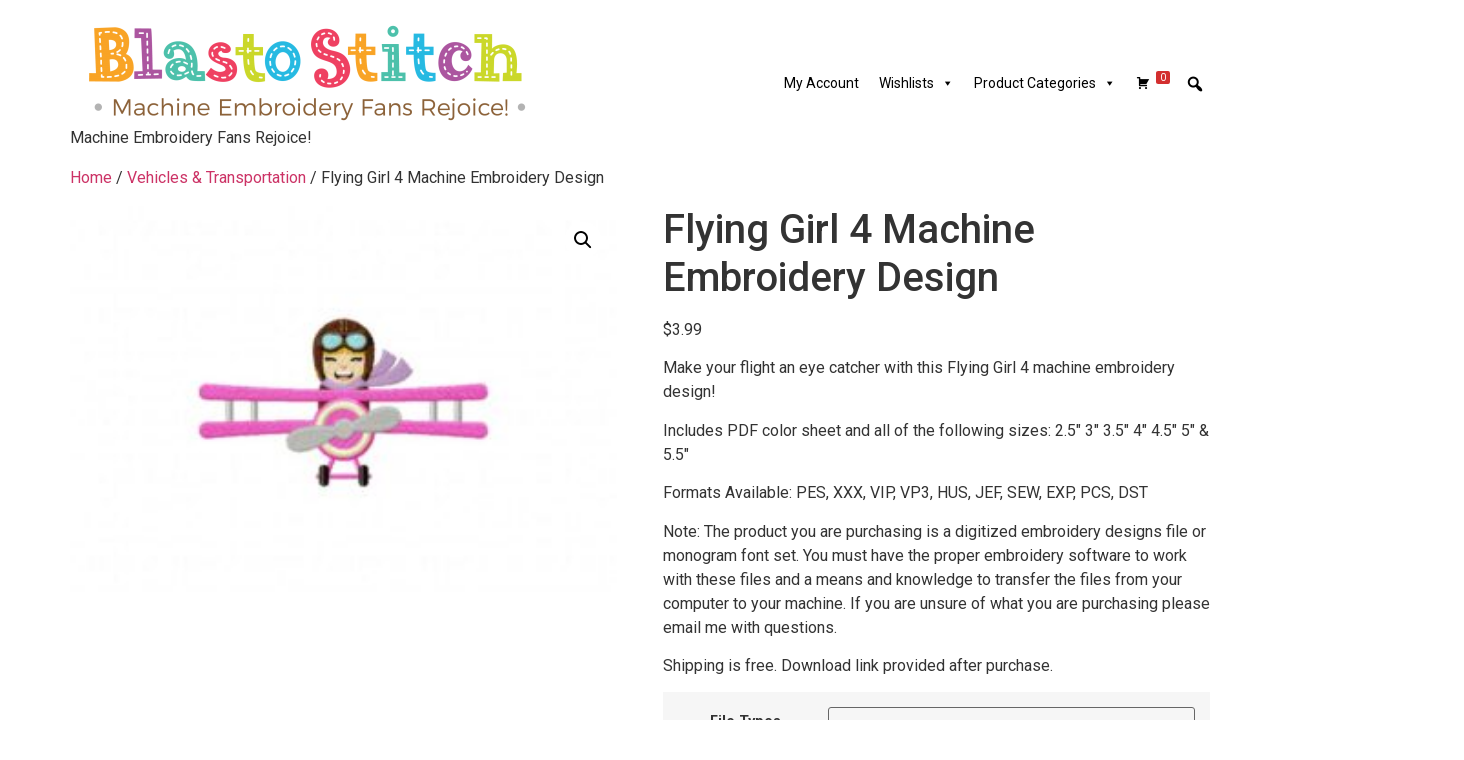

--- FILE ---
content_type: text/html; charset=UTF-8
request_url: https://blastostitch.com/product/flying-girl-4-machine-embroidery-design/
body_size: 21326
content:
<!doctype html>
<html lang="en-US">
<head>
	<meta charset="UTF-8">
	<meta name="viewport" content="width=device-width, initial-scale=1">
	<link rel="profile" href="https://gmpg.org/xfn/11">
	<title>Flying Girl 4 Machine Embroidery Design &#8211; Blasto Stitch</title>
<meta name='robots' content='max-image-preview:large' />
	<style>img:is([sizes="auto" i], [sizes^="auto," i]) { contain-intrinsic-size: 3000px 1500px }</style>
	<link rel="alternate" type="application/rss+xml" title="Blasto Stitch &raquo; Feed" href="https://blastostitch.com/feed/" />
<link rel="alternate" type="application/rss+xml" title="Blasto Stitch &raquo; Comments Feed" href="https://blastostitch.com/comments/feed/" />
<link rel="alternate" type="application/rss+xml" title="Blasto Stitch &raquo; Flying Girl 4 Machine Embroidery Design Comments Feed" href="https://blastostitch.com/product/flying-girl-4-machine-embroidery-design/feed/" />
<script>
window._wpemojiSettings = {"baseUrl":"https:\/\/s.w.org\/images\/core\/emoji\/15.0.3\/72x72\/","ext":".png","svgUrl":"https:\/\/s.w.org\/images\/core\/emoji\/15.0.3\/svg\/","svgExt":".svg","source":{"concatemoji":"https:\/\/blastostitch.com\/wp-includes\/js\/wp-emoji-release.min.js?ver=0d5d25d6e2214777b277c53b84abe0df"}};
/*! This file is auto-generated */
!function(i,n){var o,s,e;function c(e){try{var t={supportTests:e,timestamp:(new Date).valueOf()};sessionStorage.setItem(o,JSON.stringify(t))}catch(e){}}function p(e,t,n){e.clearRect(0,0,e.canvas.width,e.canvas.height),e.fillText(t,0,0);var t=new Uint32Array(e.getImageData(0,0,e.canvas.width,e.canvas.height).data),r=(e.clearRect(0,0,e.canvas.width,e.canvas.height),e.fillText(n,0,0),new Uint32Array(e.getImageData(0,0,e.canvas.width,e.canvas.height).data));return t.every(function(e,t){return e===r[t]})}function u(e,t,n){switch(t){case"flag":return n(e,"\ud83c\udff3\ufe0f\u200d\u26a7\ufe0f","\ud83c\udff3\ufe0f\u200b\u26a7\ufe0f")?!1:!n(e,"\ud83c\uddfa\ud83c\uddf3","\ud83c\uddfa\u200b\ud83c\uddf3")&&!n(e,"\ud83c\udff4\udb40\udc67\udb40\udc62\udb40\udc65\udb40\udc6e\udb40\udc67\udb40\udc7f","\ud83c\udff4\u200b\udb40\udc67\u200b\udb40\udc62\u200b\udb40\udc65\u200b\udb40\udc6e\u200b\udb40\udc67\u200b\udb40\udc7f");case"emoji":return!n(e,"\ud83d\udc26\u200d\u2b1b","\ud83d\udc26\u200b\u2b1b")}return!1}function f(e,t,n){var r="undefined"!=typeof WorkerGlobalScope&&self instanceof WorkerGlobalScope?new OffscreenCanvas(300,150):i.createElement("canvas"),a=r.getContext("2d",{willReadFrequently:!0}),o=(a.textBaseline="top",a.font="600 32px Arial",{});return e.forEach(function(e){o[e]=t(a,e,n)}),o}function t(e){var t=i.createElement("script");t.src=e,t.defer=!0,i.head.appendChild(t)}"undefined"!=typeof Promise&&(o="wpEmojiSettingsSupports",s=["flag","emoji"],n.supports={everything:!0,everythingExceptFlag:!0},e=new Promise(function(e){i.addEventListener("DOMContentLoaded",e,{once:!0})}),new Promise(function(t){var n=function(){try{var e=JSON.parse(sessionStorage.getItem(o));if("object"==typeof e&&"number"==typeof e.timestamp&&(new Date).valueOf()<e.timestamp+604800&&"object"==typeof e.supportTests)return e.supportTests}catch(e){}return null}();if(!n){if("undefined"!=typeof Worker&&"undefined"!=typeof OffscreenCanvas&&"undefined"!=typeof URL&&URL.createObjectURL&&"undefined"!=typeof Blob)try{var e="postMessage("+f.toString()+"("+[JSON.stringify(s),u.toString(),p.toString()].join(",")+"));",r=new Blob([e],{type:"text/javascript"}),a=new Worker(URL.createObjectURL(r),{name:"wpTestEmojiSupports"});return void(a.onmessage=function(e){c(n=e.data),a.terminate(),t(n)})}catch(e){}c(n=f(s,u,p))}t(n)}).then(function(e){for(var t in e)n.supports[t]=e[t],n.supports.everything=n.supports.everything&&n.supports[t],"flag"!==t&&(n.supports.everythingExceptFlag=n.supports.everythingExceptFlag&&n.supports[t]);n.supports.everythingExceptFlag=n.supports.everythingExceptFlag&&!n.supports.flag,n.DOMReady=!1,n.readyCallback=function(){n.DOMReady=!0}}).then(function(){return e}).then(function(){var e;n.supports.everything||(n.readyCallback(),(e=n.source||{}).concatemoji?t(e.concatemoji):e.wpemoji&&e.twemoji&&(t(e.twemoji),t(e.wpemoji)))}))}((window,document),window._wpemojiSettings);
</script>
<style id='wp-emoji-styles-inline-css'>

	img.wp-smiley, img.emoji {
		display: inline !important;
		border: none !important;
		box-shadow: none !important;
		height: 1em !important;
		width: 1em !important;
		margin: 0 0.07em !important;
		vertical-align: -0.1em !important;
		background: none !important;
		padding: 0 !important;
	}
</style>
<link rel='stylesheet' id='wp-block-library-css' href='https://blastostitch.com/wp-includes/css/dist/block-library/style.min.css?ver=0d5d25d6e2214777b277c53b84abe0df' media='all' />
<style id='classic-theme-styles-inline-css'>
/*! This file is auto-generated */
.wp-block-button__link{color:#fff;background-color:#32373c;border-radius:9999px;box-shadow:none;text-decoration:none;padding:calc(.667em + 2px) calc(1.333em + 2px);font-size:1.125em}.wp-block-file__button{background:#32373c;color:#fff;text-decoration:none}
</style>
<style id='global-styles-inline-css'>
:root{--wp--preset--aspect-ratio--square: 1;--wp--preset--aspect-ratio--4-3: 4/3;--wp--preset--aspect-ratio--3-4: 3/4;--wp--preset--aspect-ratio--3-2: 3/2;--wp--preset--aspect-ratio--2-3: 2/3;--wp--preset--aspect-ratio--16-9: 16/9;--wp--preset--aspect-ratio--9-16: 9/16;--wp--preset--color--black: #000000;--wp--preset--color--cyan-bluish-gray: #abb8c3;--wp--preset--color--white: #ffffff;--wp--preset--color--pale-pink: #f78da7;--wp--preset--color--vivid-red: #cf2e2e;--wp--preset--color--luminous-vivid-orange: #ff6900;--wp--preset--color--luminous-vivid-amber: #fcb900;--wp--preset--color--light-green-cyan: #7bdcb5;--wp--preset--color--vivid-green-cyan: #00d084;--wp--preset--color--pale-cyan-blue: #8ed1fc;--wp--preset--color--vivid-cyan-blue: #0693e3;--wp--preset--color--vivid-purple: #9b51e0;--wp--preset--gradient--vivid-cyan-blue-to-vivid-purple: linear-gradient(135deg,rgba(6,147,227,1) 0%,rgb(155,81,224) 100%);--wp--preset--gradient--light-green-cyan-to-vivid-green-cyan: linear-gradient(135deg,rgb(122,220,180) 0%,rgb(0,208,130) 100%);--wp--preset--gradient--luminous-vivid-amber-to-luminous-vivid-orange: linear-gradient(135deg,rgba(252,185,0,1) 0%,rgba(255,105,0,1) 100%);--wp--preset--gradient--luminous-vivid-orange-to-vivid-red: linear-gradient(135deg,rgba(255,105,0,1) 0%,rgb(207,46,46) 100%);--wp--preset--gradient--very-light-gray-to-cyan-bluish-gray: linear-gradient(135deg,rgb(238,238,238) 0%,rgb(169,184,195) 100%);--wp--preset--gradient--cool-to-warm-spectrum: linear-gradient(135deg,rgb(74,234,220) 0%,rgb(151,120,209) 20%,rgb(207,42,186) 40%,rgb(238,44,130) 60%,rgb(251,105,98) 80%,rgb(254,248,76) 100%);--wp--preset--gradient--blush-light-purple: linear-gradient(135deg,rgb(255,206,236) 0%,rgb(152,150,240) 100%);--wp--preset--gradient--blush-bordeaux: linear-gradient(135deg,rgb(254,205,165) 0%,rgb(254,45,45) 50%,rgb(107,0,62) 100%);--wp--preset--gradient--luminous-dusk: linear-gradient(135deg,rgb(255,203,112) 0%,rgb(199,81,192) 50%,rgb(65,88,208) 100%);--wp--preset--gradient--pale-ocean: linear-gradient(135deg,rgb(255,245,203) 0%,rgb(182,227,212) 50%,rgb(51,167,181) 100%);--wp--preset--gradient--electric-grass: linear-gradient(135deg,rgb(202,248,128) 0%,rgb(113,206,126) 100%);--wp--preset--gradient--midnight: linear-gradient(135deg,rgb(2,3,129) 0%,rgb(40,116,252) 100%);--wp--preset--font-size--small: 13px;--wp--preset--font-size--medium: 20px;--wp--preset--font-size--large: 36px;--wp--preset--font-size--x-large: 42px;--wp--preset--font-family--inter: "Inter", sans-serif;--wp--preset--font-family--cardo: Cardo;--wp--preset--spacing--20: 0.44rem;--wp--preset--spacing--30: 0.67rem;--wp--preset--spacing--40: 1rem;--wp--preset--spacing--50: 1.5rem;--wp--preset--spacing--60: 2.25rem;--wp--preset--spacing--70: 3.38rem;--wp--preset--spacing--80: 5.06rem;--wp--preset--shadow--natural: 6px 6px 9px rgba(0, 0, 0, 0.2);--wp--preset--shadow--deep: 12px 12px 50px rgba(0, 0, 0, 0.4);--wp--preset--shadow--sharp: 6px 6px 0px rgba(0, 0, 0, 0.2);--wp--preset--shadow--outlined: 6px 6px 0px -3px rgba(255, 255, 255, 1), 6px 6px rgba(0, 0, 0, 1);--wp--preset--shadow--crisp: 6px 6px 0px rgba(0, 0, 0, 1);}:where(.is-layout-flex){gap: 0.5em;}:where(.is-layout-grid){gap: 0.5em;}body .is-layout-flex{display: flex;}.is-layout-flex{flex-wrap: wrap;align-items: center;}.is-layout-flex > :is(*, div){margin: 0;}body .is-layout-grid{display: grid;}.is-layout-grid > :is(*, div){margin: 0;}:where(.wp-block-columns.is-layout-flex){gap: 2em;}:where(.wp-block-columns.is-layout-grid){gap: 2em;}:where(.wp-block-post-template.is-layout-flex){gap: 1.25em;}:where(.wp-block-post-template.is-layout-grid){gap: 1.25em;}.has-black-color{color: var(--wp--preset--color--black) !important;}.has-cyan-bluish-gray-color{color: var(--wp--preset--color--cyan-bluish-gray) !important;}.has-white-color{color: var(--wp--preset--color--white) !important;}.has-pale-pink-color{color: var(--wp--preset--color--pale-pink) !important;}.has-vivid-red-color{color: var(--wp--preset--color--vivid-red) !important;}.has-luminous-vivid-orange-color{color: var(--wp--preset--color--luminous-vivid-orange) !important;}.has-luminous-vivid-amber-color{color: var(--wp--preset--color--luminous-vivid-amber) !important;}.has-light-green-cyan-color{color: var(--wp--preset--color--light-green-cyan) !important;}.has-vivid-green-cyan-color{color: var(--wp--preset--color--vivid-green-cyan) !important;}.has-pale-cyan-blue-color{color: var(--wp--preset--color--pale-cyan-blue) !important;}.has-vivid-cyan-blue-color{color: var(--wp--preset--color--vivid-cyan-blue) !important;}.has-vivid-purple-color{color: var(--wp--preset--color--vivid-purple) !important;}.has-black-background-color{background-color: var(--wp--preset--color--black) !important;}.has-cyan-bluish-gray-background-color{background-color: var(--wp--preset--color--cyan-bluish-gray) !important;}.has-white-background-color{background-color: var(--wp--preset--color--white) !important;}.has-pale-pink-background-color{background-color: var(--wp--preset--color--pale-pink) !important;}.has-vivid-red-background-color{background-color: var(--wp--preset--color--vivid-red) !important;}.has-luminous-vivid-orange-background-color{background-color: var(--wp--preset--color--luminous-vivid-orange) !important;}.has-luminous-vivid-amber-background-color{background-color: var(--wp--preset--color--luminous-vivid-amber) !important;}.has-light-green-cyan-background-color{background-color: var(--wp--preset--color--light-green-cyan) !important;}.has-vivid-green-cyan-background-color{background-color: var(--wp--preset--color--vivid-green-cyan) !important;}.has-pale-cyan-blue-background-color{background-color: var(--wp--preset--color--pale-cyan-blue) !important;}.has-vivid-cyan-blue-background-color{background-color: var(--wp--preset--color--vivid-cyan-blue) !important;}.has-vivid-purple-background-color{background-color: var(--wp--preset--color--vivid-purple) !important;}.has-black-border-color{border-color: var(--wp--preset--color--black) !important;}.has-cyan-bluish-gray-border-color{border-color: var(--wp--preset--color--cyan-bluish-gray) !important;}.has-white-border-color{border-color: var(--wp--preset--color--white) !important;}.has-pale-pink-border-color{border-color: var(--wp--preset--color--pale-pink) !important;}.has-vivid-red-border-color{border-color: var(--wp--preset--color--vivid-red) !important;}.has-luminous-vivid-orange-border-color{border-color: var(--wp--preset--color--luminous-vivid-orange) !important;}.has-luminous-vivid-amber-border-color{border-color: var(--wp--preset--color--luminous-vivid-amber) !important;}.has-light-green-cyan-border-color{border-color: var(--wp--preset--color--light-green-cyan) !important;}.has-vivid-green-cyan-border-color{border-color: var(--wp--preset--color--vivid-green-cyan) !important;}.has-pale-cyan-blue-border-color{border-color: var(--wp--preset--color--pale-cyan-blue) !important;}.has-vivid-cyan-blue-border-color{border-color: var(--wp--preset--color--vivid-cyan-blue) !important;}.has-vivid-purple-border-color{border-color: var(--wp--preset--color--vivid-purple) !important;}.has-vivid-cyan-blue-to-vivid-purple-gradient-background{background: var(--wp--preset--gradient--vivid-cyan-blue-to-vivid-purple) !important;}.has-light-green-cyan-to-vivid-green-cyan-gradient-background{background: var(--wp--preset--gradient--light-green-cyan-to-vivid-green-cyan) !important;}.has-luminous-vivid-amber-to-luminous-vivid-orange-gradient-background{background: var(--wp--preset--gradient--luminous-vivid-amber-to-luminous-vivid-orange) !important;}.has-luminous-vivid-orange-to-vivid-red-gradient-background{background: var(--wp--preset--gradient--luminous-vivid-orange-to-vivid-red) !important;}.has-very-light-gray-to-cyan-bluish-gray-gradient-background{background: var(--wp--preset--gradient--very-light-gray-to-cyan-bluish-gray) !important;}.has-cool-to-warm-spectrum-gradient-background{background: var(--wp--preset--gradient--cool-to-warm-spectrum) !important;}.has-blush-light-purple-gradient-background{background: var(--wp--preset--gradient--blush-light-purple) !important;}.has-blush-bordeaux-gradient-background{background: var(--wp--preset--gradient--blush-bordeaux) !important;}.has-luminous-dusk-gradient-background{background: var(--wp--preset--gradient--luminous-dusk) !important;}.has-pale-ocean-gradient-background{background: var(--wp--preset--gradient--pale-ocean) !important;}.has-electric-grass-gradient-background{background: var(--wp--preset--gradient--electric-grass) !important;}.has-midnight-gradient-background{background: var(--wp--preset--gradient--midnight) !important;}.has-small-font-size{font-size: var(--wp--preset--font-size--small) !important;}.has-medium-font-size{font-size: var(--wp--preset--font-size--medium) !important;}.has-large-font-size{font-size: var(--wp--preset--font-size--large) !important;}.has-x-large-font-size{font-size: var(--wp--preset--font-size--x-large) !important;}
:where(.wp-block-post-template.is-layout-flex){gap: 1.25em;}:where(.wp-block-post-template.is-layout-grid){gap: 1.25em;}
:where(.wp-block-columns.is-layout-flex){gap: 2em;}:where(.wp-block-columns.is-layout-grid){gap: 2em;}
:root :where(.wp-block-pullquote){font-size: 1.5em;line-height: 1.6;}
</style>
<link rel='stylesheet' id='somdn-style-css' href='https://blastostitch.com/wp-content/plugins/som-free-downloads-woocommerce-pro/assets/css/somdn-style.css?ver=0d5d25d6e2214777b277c53b84abe0df' media='all' />
<link rel='stylesheet' id='somdn-pro-style-css' href='https://blastostitch.com/wp-content/plugins/som-free-downloads-woocommerce-pro/pro/assets/css/somdn_pro_css.css?ver=0d5d25d6e2214777b277c53b84abe0df' media='all' />
<link rel='stylesheet' id='dashicons-css' href='https://blastostitch.com/wp-includes/css/dashicons.min.css?ver=0d5d25d6e2214777b277c53b84abe0df' media='all' />
<link rel='stylesheet' id='photoswipe-css' href='https://blastostitch.com/wp-content/plugins/woocommerce/assets/css/photoswipe/photoswipe.min.css?ver=9.4.4' media='all' />
<link rel='stylesheet' id='photoswipe-default-skin-css' href='https://blastostitch.com/wp-content/plugins/woocommerce/assets/css/photoswipe/default-skin/default-skin.min.css?ver=9.4.4' media='all' />
<link rel='stylesheet' id='woocommerce-layout-css' href='https://blastostitch.com/wp-content/plugins/woocommerce/assets/css/woocommerce-layout.css?ver=9.4.4' media='all' />
<link rel='stylesheet' id='woocommerce-smallscreen-css' href='https://blastostitch.com/wp-content/plugins/woocommerce/assets/css/woocommerce-smallscreen.css?ver=9.4.4' media='only screen and (max-width: 768px)' />
<link rel='stylesheet' id='woocommerce-general-css' href='https://blastostitch.com/wp-content/plugins/woocommerce/assets/css/woocommerce.css?ver=9.4.4' media='all' />
<style id='woocommerce-inline-inline-css'>
.woocommerce form .form-row .required { visibility: visible; }
</style>
<link rel='stylesheet' id='jquery-bxslider-css-css' href='https://blastostitch.com/wp-content/plugins/banner-management-for-woocommerce/public/css/jquery.bxslider.css?ver=2.1' media='all' />
<link rel='stylesheet' id='banner-management-for-woocommerce-css' href='https://blastostitch.com/wp-content/plugins/banner-management-for-woocommerce/public/css/woocommerce-category-banner-management-public.css?ver=2.1' media='all' />
<link rel='stylesheet' id='fontawesome-css-css' href='https://blastostitch.com/wp-content/plugins/banner-management-for-woocommerce/public/css/all.min.css?ver=2.1' media='all' />
<link rel='stylesheet' id='megamenu-css' href='https://blastostitch.com/wp-content/uploads/maxmegamenu/style.css?ver=4b8efd' media='all' />
<link rel='stylesheet' id='megamenu-genericons-css' href='https://blastostitch.com/wp-content/plugins/megamenu-pro/icons/genericons/genericons/genericons.css?ver=2.2.6' media='all' />
<link rel='stylesheet' id='megamenu-fontawesome-css' href='https://blastostitch.com/wp-content/plugins/megamenu-pro/icons/fontawesome/css/font-awesome.min.css?ver=2.2.6' media='all' />
<link rel='stylesheet' id='megamenu-fontawesome5-css' href='https://blastostitch.com/wp-content/plugins/megamenu-pro/icons/fontawesome5/css/all.min.css?ver=2.2.6' media='all' />
<link rel='stylesheet' id='gateway-css' href='https://blastostitch.com/wp-content/plugins/woocommerce-paypal-payments/modules/ppcp-button/assets/css/gateway.css?ver=3.3.1' media='all' />
<link rel='stylesheet' id='wccs-public-css' href='https://blastostitch.com/wp-content/plugins/easy-woocommerce-discounts-pro/public/css/wccs-public.min.css?ver=0d5d25d6e2214777b277c53b84abe0df' media='all' />
<link rel='stylesheet' id='WCPAY_EXPRESS_CHECKOUT_ECE-css' href='https://blastostitch.com/wp-content/plugins/woocommerce-payments/dist/express-checkout.css?ver=10.3.1' media='all' />
<link rel='stylesheet' id='hello-elementor-css' href='https://blastostitch.com/wp-content/themes/hello-elementor/style.min.css?ver=3.1.1' media='all' />
<link rel='stylesheet' id='hello-elementor-theme-style-css' href='https://blastostitch.com/wp-content/themes/hello-elementor/theme.min.css?ver=3.1.1' media='all' />
<link rel='stylesheet' id='hello-elementor-header-footer-css' href='https://blastostitch.com/wp-content/themes/hello-elementor/header-footer.min.css?ver=3.1.1' media='all' />
<link rel='stylesheet' id='elementor-frontend-css' href='https://blastostitch.com/wp-content/plugins/elementor/assets/css/frontend.min.css?ver=3.34.0' media='all' />
<link rel='stylesheet' id='elementor-post-227148-css' href='https://blastostitch.com/wp-content/uploads/elementor/css/post-227148.css?ver=1767458924' media='all' />
<link rel='stylesheet' id='elementor-gf-roboto-css' href='https://fonts.googleapis.com/css?family=Roboto:100,100italic,200,200italic,300,300italic,400,400italic,500,500italic,600,600italic,700,700italic,800,800italic,900,900italic&#038;display=auto' media='all' />
<link rel='stylesheet' id='elementor-gf-robotoslab-css' href='https://fonts.googleapis.com/css?family=Roboto+Slab:100,100italic,200,200italic,300,300italic,400,400italic,500,500italic,600,600italic,700,700italic,800,800italic,900,900italic&#038;display=auto' media='all' />
<script src="https://blastostitch.com/wp-includes/js/jquery/jquery.min.js?ver=3.7.1" id="jquery-core-js"></script>
<script src="https://blastostitch.com/wp-includes/js/jquery/jquery-migrate.min.js?ver=3.4.1" id="jquery-migrate-js"></script>
<script src="https://blastostitch.com/wp-content/plugins/woocommerce/assets/js/jquery-blockui/jquery.blockUI.min.js?ver=2.7.0-wc.9.4.4" id="jquery-blockui-js" defer data-wp-strategy="defer"></script>
<script id="wc-add-to-cart-js-extra">
var wc_add_to_cart_params = {"ajax_url":"\/wp-admin\/admin-ajax.php","wc_ajax_url":"\/?wc-ajax=%%endpoint%%","i18n_view_cart":"View cart","cart_url":"https:\/\/blastostitch.com\/cart\/","is_cart":"","cart_redirect_after_add":"no"};
</script>
<script src="https://blastostitch.com/wp-content/plugins/woocommerce/assets/js/frontend/add-to-cart.min.js?ver=9.4.4" id="wc-add-to-cart-js" defer data-wp-strategy="defer"></script>
<script src="https://blastostitch.com/wp-content/plugins/woocommerce/assets/js/zoom/jquery.zoom.min.js?ver=1.7.21-wc.9.4.4" id="zoom-js" defer data-wp-strategy="defer"></script>
<script src="https://blastostitch.com/wp-content/plugins/woocommerce/assets/js/flexslider/jquery.flexslider.min.js?ver=2.7.2-wc.9.4.4" id="flexslider-js" defer data-wp-strategy="defer"></script>
<script src="https://blastostitch.com/wp-content/plugins/woocommerce/assets/js/photoswipe/photoswipe.min.js?ver=4.1.1-wc.9.4.4" id="photoswipe-js" defer data-wp-strategy="defer"></script>
<script src="https://blastostitch.com/wp-content/plugins/woocommerce/assets/js/photoswipe/photoswipe-ui-default.min.js?ver=4.1.1-wc.9.4.4" id="photoswipe-ui-default-js" defer data-wp-strategy="defer"></script>
<script id="wc-single-product-js-extra">
var wc_single_product_params = {"i18n_required_rating_text":"Please select a rating","review_rating_required":"yes","flexslider":{"rtl":false,"animation":"slide","smoothHeight":true,"directionNav":false,"controlNav":"thumbnails","slideshow":false,"animationSpeed":500,"animationLoop":false,"allowOneSlide":false},"zoom_enabled":"1","zoom_options":[],"photoswipe_enabled":"1","photoswipe_options":{"shareEl":false,"closeOnScroll":false,"history":false,"hideAnimationDuration":0,"showAnimationDuration":0},"flexslider_enabled":"1"};
</script>
<script src="https://blastostitch.com/wp-content/plugins/woocommerce/assets/js/frontend/single-product.min.js?ver=9.4.4" id="wc-single-product-js" defer data-wp-strategy="defer"></script>
<script src="https://blastostitch.com/wp-content/plugins/woocommerce/assets/js/js-cookie/js.cookie.min.js?ver=2.1.4-wc.9.4.4" id="js-cookie-js" defer data-wp-strategy="defer"></script>
<script id="woocommerce-js-extra">
var woocommerce_params = {"ajax_url":"\/wp-admin\/admin-ajax.php","wc_ajax_url":"\/?wc-ajax=%%endpoint%%"};
</script>
<script src="https://blastostitch.com/wp-content/plugins/woocommerce/assets/js/frontend/woocommerce.min.js?ver=9.4.4" id="woocommerce-js" defer data-wp-strategy="defer"></script>
<script src="https://blastostitch.com/wp-content/plugins/banner-management-for-woocommerce/public/js/jquery.bxslider.min.js?ver=2.1" id="jquery-bxslider-js"></script>
<script src="https://blastostitch.com/wp-content/plugins/banner-management-for-woocommerce/public/js/woocommerce-category-banner-management-public.min.js?ver=2.1" id="banner-management-for-woocommerce-public-js-js"></script>
<script id="WCPAY_ASSETS-js-extra">
var wcpayAssets = {"url":"https:\/\/blastostitch.com\/wp-content\/plugins\/woocommerce-payments\/dist\/"};
</script>
<link rel="https://api.w.org/" href="https://blastostitch.com/wp-json/" /><link rel="alternate" title="JSON" type="application/json" href="https://blastostitch.com/wp-json/wp/v2/product/169227" /><link rel="EditURI" type="application/rsd+xml" title="RSD" href="https://blastostitch.com/xmlrpc.php?rsd" />

<link rel="canonical" href="https://blastostitch.com/product/flying-girl-4-machine-embroidery-design/" />
<link rel='shortlink' href='https://blastostitch.com/?p=169227' />
<link rel="alternate" title="oEmbed (JSON)" type="application/json+oembed" href="https://blastostitch.com/wp-json/oembed/1.0/embed?url=https%3A%2F%2Fblastostitch.com%2Fproduct%2Fflying-girl-4-machine-embroidery-design%2F" />
<link rel="alternate" title="oEmbed (XML)" type="text/xml+oembed" href="https://blastostitch.com/wp-json/oembed/1.0/embed?url=https%3A%2F%2Fblastostitch.com%2Fproduct%2Fflying-girl-4-machine-embroidery-design%2F&#038;format=xml" />
<meta name="description" content="Make your flight an eye catcher with this Flying Girl 4 machine embroidery design!

Includes PDF color sheet and all of the following sizes: 2.5&quot; 3&quot; 3.5&quot; 4&quot; 4.5&quot; 5&quot; &amp; 5.5&quot;

Formats Available: PES, XXX, VIP, VP3, HUS, JEF, SEW, EXP, PCS, DST

Note: The product you are purchasing is a digitized embroidery designs file or monogram font set. You must have the proper embroidery software to work with these files and a means and knowledge to transfer the files from your computer to your machine. If you are unsure of what you are purchasing please email me with questions.

Shipping is free. Download link provided after purchase.">
	<noscript><style>.woocommerce-product-gallery{ opacity: 1 !important; }</style></noscript>
	<meta name="generator" content="Elementor 3.34.0; features: additional_custom_breakpoints; settings: css_print_method-external, google_font-enabled, font_display-auto">
			<style>
				.e-con.e-parent:nth-of-type(n+4):not(.e-lazyloaded):not(.e-no-lazyload),
				.e-con.e-parent:nth-of-type(n+4):not(.e-lazyloaded):not(.e-no-lazyload) * {
					background-image: none !important;
				}
				@media screen and (max-height: 1024px) {
					.e-con.e-parent:nth-of-type(n+3):not(.e-lazyloaded):not(.e-no-lazyload),
					.e-con.e-parent:nth-of-type(n+3):not(.e-lazyloaded):not(.e-no-lazyload) * {
						background-image: none !important;
					}
				}
				@media screen and (max-height: 640px) {
					.e-con.e-parent:nth-of-type(n+2):not(.e-lazyloaded):not(.e-no-lazyload),
					.e-con.e-parent:nth-of-type(n+2):not(.e-lazyloaded):not(.e-no-lazyload) * {
						background-image: none !important;
					}
				}
			</style>
			<style class='wp-fonts-local'>
@font-face{font-family:Inter;font-style:normal;font-weight:300 900;font-display:fallback;src:url('https://blastostitch.com/wp-content/plugins/woocommerce/assets/fonts/Inter-VariableFont_slnt,wght.woff2') format('woff2');font-stretch:normal;}
@font-face{font-family:Cardo;font-style:normal;font-weight:400;font-display:fallback;src:url('https://blastostitch.com/wp-content/plugins/woocommerce/assets/fonts/cardo_normal_400.woff2') format('woff2');}
</style>
<link rel="icon" href="https://blastostitch.com/wp-content/uploads/2021/11/favicon.ico" sizes="32x32" />
<link rel="icon" href="https://blastostitch.com/wp-content/uploads/2021/11/favicon.ico" sizes="192x192" />
<link rel="apple-touch-icon" href="https://blastostitch.com/wp-content/uploads/2021/11/favicon.ico" />
<meta name="msapplication-TileImage" content="https://blastostitch.com/wp-content/uploads/2021/11/favicon.ico" />
		<style id="wp-custom-css">
			header {
    display: block !important;
}		</style>
		<style type="text/css">/** Mega Menu CSS: fs **/</style>
</head>
<body class="product-template-default single single-product postid-169227 wp-custom-logo theme-hello-elementor woocommerce woocommerce-page woocommerce-no-js mega-menu-menu-1 elementor-default elementor-kit-227148">


<a class="skip-link screen-reader-text" href="#content">Skip to content</a>

<header id="site-header" class="site-header dynamic-header menu-dropdown-tablet">
	<div class="header-inner">
		<div class="site-branding show-logo">
							<div class="site-logo show">
					<a href="https://blastostitch.com/" class="custom-logo-link" rel="home"><img fetchpriority="high" width="470" height="110" src="https://blastostitch.com/wp-content/uploads/2022/07/cropped-BlastoStitch-LOGO-05-1.png" class="custom-logo" alt="Blasto Stitch" decoding="async" srcset="https://blastostitch.com/wp-content/uploads/2022/07/cropped-BlastoStitch-LOGO-05-1.png 470w, https://blastostitch.com/wp-content/uploads/2022/07/cropped-BlastoStitch-LOGO-05-1-300x70.png 300w" sizes="(max-width: 470px) 100vw, 470px" /></a>				</div>
							<p class="site-description show">
					Machine Embroidery Fans Rejoice!				</p>
					</div>

					<nav class="site-navigation show" aria-label="Main menu">
				<div id="mega-menu-wrap-menu-1" class="mega-menu-wrap"><div class="mega-menu-toggle"><div class="mega-toggle-blocks-left"></div><div class="mega-toggle-blocks-center"></div><div class="mega-toggle-blocks-right"><div class='mega-toggle-block mega-menu-toggle-animated-block mega-toggle-block-0' id='mega-toggle-block-0'><button aria-label="Toggle Menu" class="mega-toggle-animated mega-toggle-animated-slider" type="button" aria-expanded="false">
                  <span class="mega-toggle-animated-box">
                    <span class="mega-toggle-animated-inner"></span>
                  </span>
                </button></div></div></div><ul id="mega-menu-menu-1" class="mega-menu max-mega-menu mega-menu-horizontal mega-no-js" data-event="hover_intent" data-effect="fade_up" data-effect-speed="200" data-effect-mobile="disabled" data-effect-speed-mobile="0" data-panel-width="body" data-panel-inner-width=".container" data-mobile-force-width="false" data-second-click="go" data-document-click="collapse" data-vertical-behaviour="standard" data-breakpoint="768" data-unbind="true" data-mobile-state="collapse_all" data-mobile-direction="vertical" data-hover-intent-timeout="300" data-hover-intent-interval="100"><li class="mega-menu-item mega-menu-item-type-post_type mega-menu-item-object-page mega-align-bottom-left mega-menu-flyout mega-item-align-float-left mega-menu-item-74672" id="mega-menu-item-74672"><a class="mega-menu-link" href="https://blastostitch.com/my-account/" tabindex="0">My Account</a></li><li class="mega-menu-item mega-menu-item-type-post_type mega-menu-item-object-page mega-menu-item-has-children mega-align-bottom-left mega-menu-flyout mega-item-align-float-left mega-menu-item-76842" id="mega-menu-item-76842"><a class="mega-menu-link" href="https://blastostitch.com/my-lists/" aria-expanded="false" tabindex="0">Wishlists<span class="mega-indicator" aria-hidden="true"></span></a>
<ul class="mega-sub-menu">
<li class="mega-menu-item mega-menu-item-type-post_type mega-menu-item-object-page mega-menu-item-76843" id="mega-menu-item-76843"><a class="mega-menu-link" href="https://blastostitch.com/my-lists/edit-my-list/">Manage List</a></li><li class="mega-menu-item mega-menu-item-type-post_type mega-menu-item-object-page mega-menu-item-76844" id="mega-menu-item-76844"><a class="mega-menu-link" href="https://blastostitch.com/my-lists/find-a-list/">Find a List</a></li><li class="mega-menu-item mega-menu-item-type-post_type mega-menu-item-object-page mega-menu-item-76845" id="mega-menu-item-76845"><a class="mega-menu-link" href="https://blastostitch.com/my-lists/view-a-list/">View a List</a></li><li class="mega-menu-item mega-menu-item-type-post_type mega-menu-item-object-page mega-menu-item-76846" id="mega-menu-item-76846"><a class="mega-menu-link" href="https://blastostitch.com/my-lists/create-a-list/">Create a List</a></li></ul>
</li><li class="mega-menu-item mega-menu-item-type-custom mega-menu-item-object-custom mega-align-bottom-left mega-menu-flyout mega-item-align-right mega-menu-item-226853" id="mega-menu-item-226853"><div class='mega-search-wrap'><form class='mega-search expand-to-left mega-search-closed' role='search' action='https://blastostitch.com/'>
						<span class='dashicons dashicons-search search-icon'></span>
						<input type='submit' value='Search'>
						<input type='text' aria-label='Search...' data-placeholder='Search...' name='s'>
						<input type='hidden' name='post_type' value='product' />
					</form></div></li><li class="mega-menu-item mega-menu-item-type-post_type mega-menu-item-object-page mega-align-bottom-left mega-menu-flyout mega-has-icon mega-icon-left mega-hide-text mega-item-align-right mega-menu-item-226857" id="mega-menu-item-226857"><a class="dashicons-cart mega-menu-link" href="https://blastostitch.com/cart/" tabindex="0" aria-label="Cart"><span class="mega-menu-badge mega-menu-badge-style-one"><span class='mega-menu-woo-cart-count'>0</span></span></a></li><li class="mega-menu-item mega-menu-item-type-custom mega-menu-item-object-custom mega-menu-item-has-children mega-align-bottom-left mega-menu-flyout mega-item-align-float-left mega-menu-item-226861" id="mega-menu-item-226861"><a class="mega-menu-link" href="#" aria-expanded="false" tabindex="0">Product Categories<span class="mega-indicator" aria-hidden="true"></span></a>
<ul class="mega-sub-menu">
<li class="mega-menu-item mega-menu-item-type-taxonomy mega-menu-item-object-product_cat mega-menu-item-226862" id="mega-menu-item-226862"><a class="mega-menu-link" href="https://blastostitch.com/product-category/02animals-creatures/">Animals &amp; Creatures</a></li><li class="mega-menu-item mega-menu-item-type-taxonomy mega-menu-item-object-product_cat mega-menu-item-226863" id="mega-menu-item-226863"><a class="mega-menu-link" href="https://blastostitch.com/product-category/02animals-creatures/featured-animals/">Featured Animals</a></li><li class="mega-menu-item mega-menu-item-type-taxonomy mega-menu-item-object-product_cat mega-menu-item-226864" id="mega-menu-item-226864"><a class="mega-menu-link" href="https://blastostitch.com/product-category/decorative-floral/">Decorative &amp; Floral</a></li><li class="mega-menu-item mega-menu-item-type-taxonomy mega-menu-item-object-product_cat mega-menu-item-226865" id="mega-menu-item-226865"><a class="mega-menu-link" href="https://blastostitch.com/product-category/fantasy-fairytales/">Fantasy &amp; Fairytales</a></li><li class="mega-menu-item mega-menu-item-type-taxonomy mega-menu-item-object-product_cat mega-menu-item-226868" id="mega-menu-item-226868"><a class="mega-menu-link" href="https://blastostitch.com/product-category/30cents-final-clearance/">Final Clearance!</a></li><li class="mega-menu-item mega-menu-item-type-taxonomy mega-menu-item-object-product_cat mega-menu-item-226869" id="mega-menu-item-226869"><a class="mega-menu-link" href="https://blastostitch.com/product-category/fonts-monograms/">Fonts &amp; Monograms</a></li><li class="mega-menu-item mega-menu-item-type-taxonomy mega-menu-item-object-product_cat mega-menu-item-226870" id="mega-menu-item-226870"><a class="mega-menu-link" href="https://blastostitch.com/product-category/fonts-monograms/featured-fonts/">Featured Fonts</a></li><li class="mega-menu-item mega-menu-item-type-taxonomy mega-menu-item-object-product_cat mega-menu-item-226871" id="mega-menu-item-226871"><a class="mega-menu-link" href="https://blastostitch.com/product-category/food-music/">Food &amp; Music</a></li><li class="mega-menu-item mega-menu-item-type-taxonomy mega-menu-item-object-product_cat mega-menu-item-226872" id="mega-menu-item-226872"><a class="mega-menu-link" href="https://blastostitch.com/product-category/geek-video-games/">Geek &amp; Video Games</a></li><li class="mega-menu-item mega-menu-item-type-taxonomy mega-menu-item-object-product_cat mega-menu-item-has-children mega-menu-item-226873" id="mega-menu-item-226873"><a class="mega-menu-link" href="https://blastostitch.com/product-category/03holidays-patriotic/" aria-expanded="false">Holidays &amp; Patriotic<span class="mega-indicator" aria-hidden="true"></span></a>
	<ul class="mega-sub-menu">
<li class="mega-menu-item mega-menu-item-type-taxonomy mega-menu-item-object-product_cat mega-menu-item-226874" id="mega-menu-item-226874"><a class="mega-menu-link" href="https://blastostitch.com/product-category/03holidays-patriotic/4th-of-july/">4th of July</a></li><li class="mega-menu-item mega-menu-item-type-taxonomy mega-menu-item-object-product_cat mega-menu-item-226875" id="mega-menu-item-226875"><a class="mega-menu-link" href="https://blastostitch.com/product-category/03holidays-patriotic/birthday/">Birthday</a></li><li class="mega-menu-item mega-menu-item-type-taxonomy mega-menu-item-object-product_cat mega-menu-item-226876" id="mega-menu-item-226876"><a class="mega-menu-link" href="https://blastostitch.com/product-category/03holidays-patriotic/christmas/">Christmas</a></li><li class="mega-menu-item mega-menu-item-type-taxonomy mega-menu-item-object-product_cat mega-menu-item-226877" id="mega-menu-item-226877"><a class="mega-menu-link" href="https://blastostitch.com/product-category/03holidays-patriotic/easter-holidays-patriotic/">Easter</a></li><li class="mega-menu-item mega-menu-item-type-taxonomy mega-menu-item-object-product_cat mega-menu-item-226878" id="mega-menu-item-226878"><a class="mega-menu-link" href="https://blastostitch.com/product-category/03holidays-patriotic/halloween/">Halloween</a></li><li class="mega-menu-item mega-menu-item-type-taxonomy mega-menu-item-object-product_cat mega-menu-item-226879" id="mega-menu-item-226879"><a class="mega-menu-link" href="https://blastostitch.com/product-category/03holidays-patriotic/us-states-holidays-patriotic/">US States</a></li><li class="mega-menu-item mega-menu-item-type-taxonomy mega-menu-item-object-product_cat mega-menu-item-226880" id="mega-menu-item-226880"><a class="mega-menu-link" href="https://blastostitch.com/product-category/03holidays-patriotic/valentine/">Valentine</a></li>	</ul>
</li><li class="mega-menu-item mega-menu-item-type-taxonomy mega-menu-item-object-product_cat mega-menu-item-226881" id="mega-menu-item-226881"><a class="mega-menu-link" href="https://blastostitch.com/product-category/in-the-hoop/">In the Hoop</a></li><li class="mega-menu-item mega-menu-item-type-taxonomy mega-menu-item-object-product_cat mega-menu-item-226882" id="mega-menu-item-226882"><a class="mega-menu-link" href="https://blastostitch.com/product-category/infant-preschool/">Infant &amp; Preschool</a></li><li class="mega-menu-item mega-menu-item-type-taxonomy mega-menu-item-object-product_cat mega-menu-item-226883" id="mega-menu-item-226883"><a class="mega-menu-link" href="https://blastostitch.com/product-category/04kids-cartoons/">Kids &amp; Cartoons</a></li><li class="mega-menu-item mega-menu-item-type-taxonomy mega-menu-item-object-product_cat mega-menu-item-226884" id="mega-menu-item-226884"><a class="mega-menu-link" href="https://blastostitch.com/product-category/nature/">Nature</a></li><li class="mega-menu-item mega-menu-item-type-taxonomy mega-menu-item-object-product_cat mega-menu-item-226885" id="mega-menu-item-226885"><a class="mega-menu-link" href="https://blastostitch.com/product-category/novelty-misc/">Novelty &amp; Misc</a></li><li class="mega-menu-item mega-menu-item-type-taxonomy mega-menu-item-object-product_cat mega-menu-item-226886" id="mega-menu-item-226886"><a class="mega-menu-link" href="https://blastostitch.com/product-category/objects-people/">Objects &amp; People</a></li><li class="mega-menu-item mega-menu-item-type-taxonomy mega-menu-item-object-product_cat mega-menu-item-226887" id="mega-menu-item-226887"><a class="mega-menu-link" href="https://blastostitch.com/product-category/sci-fi/">Sci Fi</a></li><li class="mega-menu-item mega-menu-item-type-taxonomy mega-menu-item-object-product_cat mega-menu-item-has-children mega-menu-item-226888" id="mega-menu-item-226888"><a class="mega-menu-link" href="https://blastostitch.com/product-category/seasons/" aria-expanded="false">Seasons<span class="mega-indicator" aria-hidden="true"></span></a>
	<ul class="mega-sub-menu">
<li class="mega-menu-item mega-menu-item-type-taxonomy mega-menu-item-object-product_cat mega-menu-item-226889" id="mega-menu-item-226889"><a class="mega-menu-link" href="https://blastostitch.com/product-category/seasons/autumn/">Autumn</a></li><li class="mega-menu-item mega-menu-item-type-taxonomy mega-menu-item-object-product_cat mega-menu-item-226890" id="mega-menu-item-226890"><a class="mega-menu-link" href="https://blastostitch.com/product-category/seasons/summer/">Summer</a></li>	</ul>
</li><li class="mega-menu-item mega-menu-item-type-taxonomy mega-menu-item-object-product_cat mega-menu-item-226891" id="mega-menu-item-226891"><a class="mega-menu-link" href="https://blastostitch.com/product-category/sports-school/">Sports &amp; School</a></li><li class="mega-menu-item mega-menu-item-type-taxonomy mega-menu-item-object-product_cat mega-menu-item-226892" id="mega-menu-item-226892"><a class="mega-menu-link" href="https://blastostitch.com/product-category/uncategorized/">Uncategorized</a></li><li class="mega-menu-item mega-menu-item-type-taxonomy mega-menu-item-object-product_cat mega-current-product-ancestor mega-current-menu-parent mega-current-product-parent mega-menu-item-226893" id="mega-menu-item-226893"><a class="mega-menu-link" href="https://blastostitch.com/product-category/05vehicles-transportation/">Vehicles &amp; Transportation</a></li></ul>
</li></ul></div>			</nav>
							<div class="site-navigation-toggle-holder show">
				<button type="button" class="site-navigation-toggle">
					<span class="site-navigation-toggle-icon"></span>
					<span class="screen-reader-text">Menu</span>
				</button>
			</div>
			<nav class="site-navigation-dropdown show" aria-label="Mobile menu" aria-hidden="true" inert>
				<div id="mega-menu-wrap-menu-1" class="mega-menu-wrap"><div class="mega-menu-toggle"><div class="mega-toggle-blocks-left"></div><div class="mega-toggle-blocks-center"></div><div class="mega-toggle-blocks-right"><div class='mega-toggle-block mega-menu-toggle-animated-block mega-toggle-block-0' id='mega-toggle-block-0'><button aria-label="Toggle Menu" class="mega-toggle-animated mega-toggle-animated-slider" type="button" aria-expanded="false">
                  <span class="mega-toggle-animated-box">
                    <span class="mega-toggle-animated-inner"></span>
                  </span>
                </button></div></div></div><ul id="mega-menu-menu-1" class="mega-menu max-mega-menu mega-menu-horizontal mega-no-js" data-event="hover_intent" data-effect="fade_up" data-effect-speed="200" data-effect-mobile="disabled" data-effect-speed-mobile="0" data-panel-width="body" data-panel-inner-width=".container" data-mobile-force-width="false" data-second-click="go" data-document-click="collapse" data-vertical-behaviour="standard" data-breakpoint="768" data-unbind="true" data-mobile-state="collapse_all" data-mobile-direction="vertical" data-hover-intent-timeout="300" data-hover-intent-interval="100"><li class="mega-menu-item mega-menu-item-type-post_type mega-menu-item-object-page mega-align-bottom-left mega-menu-flyout mega-item-align-float-left mega-menu-item-74672" id="mega-menu-item-74672"><a class="mega-menu-link" href="https://blastostitch.com/my-account/" tabindex="0">My Account</a></li><li class="mega-menu-item mega-menu-item-type-post_type mega-menu-item-object-page mega-menu-item-has-children mega-align-bottom-left mega-menu-flyout mega-item-align-float-left mega-menu-item-76842" id="mega-menu-item-76842"><a class="mega-menu-link" href="https://blastostitch.com/my-lists/" aria-expanded="false" tabindex="0">Wishlists<span class="mega-indicator" aria-hidden="true"></span></a>
<ul class="mega-sub-menu">
<li class="mega-menu-item mega-menu-item-type-post_type mega-menu-item-object-page mega-menu-item-76843" id="mega-menu-item-76843"><a class="mega-menu-link" href="https://blastostitch.com/my-lists/edit-my-list/">Manage List</a></li><li class="mega-menu-item mega-menu-item-type-post_type mega-menu-item-object-page mega-menu-item-76844" id="mega-menu-item-76844"><a class="mega-menu-link" href="https://blastostitch.com/my-lists/find-a-list/">Find a List</a></li><li class="mega-menu-item mega-menu-item-type-post_type mega-menu-item-object-page mega-menu-item-76845" id="mega-menu-item-76845"><a class="mega-menu-link" href="https://blastostitch.com/my-lists/view-a-list/">View a List</a></li><li class="mega-menu-item mega-menu-item-type-post_type mega-menu-item-object-page mega-menu-item-76846" id="mega-menu-item-76846"><a class="mega-menu-link" href="https://blastostitch.com/my-lists/create-a-list/">Create a List</a></li></ul>
</li><li class="mega-menu-item mega-menu-item-type-custom mega-menu-item-object-custom mega-align-bottom-left mega-menu-flyout mega-item-align-right mega-menu-item-226853" id="mega-menu-item-226853"><div class='mega-search-wrap'><form class='mega-search expand-to-left mega-search-closed' role='search' action='https://blastostitch.com/'>
						<span class='dashicons dashicons-search search-icon'></span>
						<input type='submit' value='Search'>
						<input type='text' aria-label='Search...' data-placeholder='Search...' name='s'>
						<input type='hidden' name='post_type' value='product' />
					</form></div></li><li class="mega-menu-item mega-menu-item-type-post_type mega-menu-item-object-page mega-align-bottom-left mega-menu-flyout mega-has-icon mega-icon-left mega-hide-text mega-item-align-right mega-menu-item-226857" id="mega-menu-item-226857"><a class="dashicons-cart mega-menu-link" href="https://blastostitch.com/cart/" tabindex="0" aria-label="Cart"><span class="mega-menu-badge mega-menu-badge-style-one"><span class='mega-menu-woo-cart-count'>0</span></span></a></li><li class="mega-menu-item mega-menu-item-type-custom mega-menu-item-object-custom mega-menu-item-has-children mega-align-bottom-left mega-menu-flyout mega-item-align-float-left mega-menu-item-226861" id="mega-menu-item-226861"><a class="mega-menu-link" href="#" aria-expanded="false" tabindex="0">Product Categories<span class="mega-indicator" aria-hidden="true"></span></a>
<ul class="mega-sub-menu">
<li class="mega-menu-item mega-menu-item-type-taxonomy mega-menu-item-object-product_cat mega-menu-item-226862" id="mega-menu-item-226862"><a class="mega-menu-link" href="https://blastostitch.com/product-category/02animals-creatures/">Animals &amp; Creatures</a></li><li class="mega-menu-item mega-menu-item-type-taxonomy mega-menu-item-object-product_cat mega-menu-item-226863" id="mega-menu-item-226863"><a class="mega-menu-link" href="https://blastostitch.com/product-category/02animals-creatures/featured-animals/">Featured Animals</a></li><li class="mega-menu-item mega-menu-item-type-taxonomy mega-menu-item-object-product_cat mega-menu-item-226864" id="mega-menu-item-226864"><a class="mega-menu-link" href="https://blastostitch.com/product-category/decorative-floral/">Decorative &amp; Floral</a></li><li class="mega-menu-item mega-menu-item-type-taxonomy mega-menu-item-object-product_cat mega-menu-item-226865" id="mega-menu-item-226865"><a class="mega-menu-link" href="https://blastostitch.com/product-category/fantasy-fairytales/">Fantasy &amp; Fairytales</a></li><li class="mega-menu-item mega-menu-item-type-taxonomy mega-menu-item-object-product_cat mega-menu-item-226868" id="mega-menu-item-226868"><a class="mega-menu-link" href="https://blastostitch.com/product-category/30cents-final-clearance/">Final Clearance!</a></li><li class="mega-menu-item mega-menu-item-type-taxonomy mega-menu-item-object-product_cat mega-menu-item-226869" id="mega-menu-item-226869"><a class="mega-menu-link" href="https://blastostitch.com/product-category/fonts-monograms/">Fonts &amp; Monograms</a></li><li class="mega-menu-item mega-menu-item-type-taxonomy mega-menu-item-object-product_cat mega-menu-item-226870" id="mega-menu-item-226870"><a class="mega-menu-link" href="https://blastostitch.com/product-category/fonts-monograms/featured-fonts/">Featured Fonts</a></li><li class="mega-menu-item mega-menu-item-type-taxonomy mega-menu-item-object-product_cat mega-menu-item-226871" id="mega-menu-item-226871"><a class="mega-menu-link" href="https://blastostitch.com/product-category/food-music/">Food &amp; Music</a></li><li class="mega-menu-item mega-menu-item-type-taxonomy mega-menu-item-object-product_cat mega-menu-item-226872" id="mega-menu-item-226872"><a class="mega-menu-link" href="https://blastostitch.com/product-category/geek-video-games/">Geek &amp; Video Games</a></li><li class="mega-menu-item mega-menu-item-type-taxonomy mega-menu-item-object-product_cat mega-menu-item-has-children mega-menu-item-226873" id="mega-menu-item-226873"><a class="mega-menu-link" href="https://blastostitch.com/product-category/03holidays-patriotic/" aria-expanded="false">Holidays &amp; Patriotic<span class="mega-indicator" aria-hidden="true"></span></a>
	<ul class="mega-sub-menu">
<li class="mega-menu-item mega-menu-item-type-taxonomy mega-menu-item-object-product_cat mega-menu-item-226874" id="mega-menu-item-226874"><a class="mega-menu-link" href="https://blastostitch.com/product-category/03holidays-patriotic/4th-of-july/">4th of July</a></li><li class="mega-menu-item mega-menu-item-type-taxonomy mega-menu-item-object-product_cat mega-menu-item-226875" id="mega-menu-item-226875"><a class="mega-menu-link" href="https://blastostitch.com/product-category/03holidays-patriotic/birthday/">Birthday</a></li><li class="mega-menu-item mega-menu-item-type-taxonomy mega-menu-item-object-product_cat mega-menu-item-226876" id="mega-menu-item-226876"><a class="mega-menu-link" href="https://blastostitch.com/product-category/03holidays-patriotic/christmas/">Christmas</a></li><li class="mega-menu-item mega-menu-item-type-taxonomy mega-menu-item-object-product_cat mega-menu-item-226877" id="mega-menu-item-226877"><a class="mega-menu-link" href="https://blastostitch.com/product-category/03holidays-patriotic/easter-holidays-patriotic/">Easter</a></li><li class="mega-menu-item mega-menu-item-type-taxonomy mega-menu-item-object-product_cat mega-menu-item-226878" id="mega-menu-item-226878"><a class="mega-menu-link" href="https://blastostitch.com/product-category/03holidays-patriotic/halloween/">Halloween</a></li><li class="mega-menu-item mega-menu-item-type-taxonomy mega-menu-item-object-product_cat mega-menu-item-226879" id="mega-menu-item-226879"><a class="mega-menu-link" href="https://blastostitch.com/product-category/03holidays-patriotic/us-states-holidays-patriotic/">US States</a></li><li class="mega-menu-item mega-menu-item-type-taxonomy mega-menu-item-object-product_cat mega-menu-item-226880" id="mega-menu-item-226880"><a class="mega-menu-link" href="https://blastostitch.com/product-category/03holidays-patriotic/valentine/">Valentine</a></li>	</ul>
</li><li class="mega-menu-item mega-menu-item-type-taxonomy mega-menu-item-object-product_cat mega-menu-item-226881" id="mega-menu-item-226881"><a class="mega-menu-link" href="https://blastostitch.com/product-category/in-the-hoop/">In the Hoop</a></li><li class="mega-menu-item mega-menu-item-type-taxonomy mega-menu-item-object-product_cat mega-menu-item-226882" id="mega-menu-item-226882"><a class="mega-menu-link" href="https://blastostitch.com/product-category/infant-preschool/">Infant &amp; Preschool</a></li><li class="mega-menu-item mega-menu-item-type-taxonomy mega-menu-item-object-product_cat mega-menu-item-226883" id="mega-menu-item-226883"><a class="mega-menu-link" href="https://blastostitch.com/product-category/04kids-cartoons/">Kids &amp; Cartoons</a></li><li class="mega-menu-item mega-menu-item-type-taxonomy mega-menu-item-object-product_cat mega-menu-item-226884" id="mega-menu-item-226884"><a class="mega-menu-link" href="https://blastostitch.com/product-category/nature/">Nature</a></li><li class="mega-menu-item mega-menu-item-type-taxonomy mega-menu-item-object-product_cat mega-menu-item-226885" id="mega-menu-item-226885"><a class="mega-menu-link" href="https://blastostitch.com/product-category/novelty-misc/">Novelty &amp; Misc</a></li><li class="mega-menu-item mega-menu-item-type-taxonomy mega-menu-item-object-product_cat mega-menu-item-226886" id="mega-menu-item-226886"><a class="mega-menu-link" href="https://blastostitch.com/product-category/objects-people/">Objects &amp; People</a></li><li class="mega-menu-item mega-menu-item-type-taxonomy mega-menu-item-object-product_cat mega-menu-item-226887" id="mega-menu-item-226887"><a class="mega-menu-link" href="https://blastostitch.com/product-category/sci-fi/">Sci Fi</a></li><li class="mega-menu-item mega-menu-item-type-taxonomy mega-menu-item-object-product_cat mega-menu-item-has-children mega-menu-item-226888" id="mega-menu-item-226888"><a class="mega-menu-link" href="https://blastostitch.com/product-category/seasons/" aria-expanded="false">Seasons<span class="mega-indicator" aria-hidden="true"></span></a>
	<ul class="mega-sub-menu">
<li class="mega-menu-item mega-menu-item-type-taxonomy mega-menu-item-object-product_cat mega-menu-item-226889" id="mega-menu-item-226889"><a class="mega-menu-link" href="https://blastostitch.com/product-category/seasons/autumn/">Autumn</a></li><li class="mega-menu-item mega-menu-item-type-taxonomy mega-menu-item-object-product_cat mega-menu-item-226890" id="mega-menu-item-226890"><a class="mega-menu-link" href="https://blastostitch.com/product-category/seasons/summer/">Summer</a></li>	</ul>
</li><li class="mega-menu-item mega-menu-item-type-taxonomy mega-menu-item-object-product_cat mega-menu-item-226891" id="mega-menu-item-226891"><a class="mega-menu-link" href="https://blastostitch.com/product-category/sports-school/">Sports &amp; School</a></li><li class="mega-menu-item mega-menu-item-type-taxonomy mega-menu-item-object-product_cat mega-menu-item-226892" id="mega-menu-item-226892"><a class="mega-menu-link" href="https://blastostitch.com/product-category/uncategorized/">Uncategorized</a></li><li class="mega-menu-item mega-menu-item-type-taxonomy mega-menu-item-object-product_cat mega-current-product-ancestor mega-current-menu-parent mega-current-product-parent mega-menu-item-226893" id="mega-menu-item-226893"><a class="mega-menu-link" href="https://blastostitch.com/product-category/05vehicles-transportation/">Vehicles &amp; Transportation</a></li></ul>
</li></ul></div>			</nav>
			</div>
</header>

	<div id="primary" class="content-area"><main id="main" class="site-main" role="main"><nav class="woocommerce-breadcrumb" aria-label="Breadcrumb"><a href="https://blastostitch.com">Home</a>&nbsp;&#47;&nbsp;<a href="https://blastostitch.com/product-category/05vehicles-transportation/">Vehicles &amp; Transportation</a>&nbsp;&#47;&nbsp;Flying Girl 4 Machine Embroidery Design</nav>
					
			<div class="woocommerce-notices-wrapper"></div><div id="product-169227" class="product type-product post-169227 status-publish first instock product_cat-05vehicles-transportation product_tag-embroidery-designs product_tag-flying-girl product_tag-flying-girl-4 product_tag-flying-kid product_tag-plane has-post-thumbnail shipping-taxable purchasable product-type-variable">

	<div class="woocommerce-product-gallery woocommerce-product-gallery--with-images woocommerce-product-gallery--columns-4 images" data-columns="4" style="opacity: 0; transition: opacity .25s ease-in-out;">
	<div class="woocommerce-product-gallery__wrapper">
		<div data-thumb="https://blastostitch.com/wp-content/uploads/2017/05/Flying-Girl-4-5_5-inch-100x100.jpg" data-thumb-alt="" data-thumb-srcset="https://blastostitch.com/wp-content/uploads/2017/05/Flying-Girl-4-5_5-inch-100x100.jpg 100w, https://blastostitch.com/wp-content/uploads/2017/05/Flying-Girl-4-5_5-inch-350x350.jpg 350w" class="woocommerce-product-gallery__image"><a href="https://blastostitch.com/wp-content/uploads/2017/05/Flying-Girl-4-5_5-inch.jpg"><img width="300" height="216" src="https://blastostitch.com/wp-content/uploads/2017/05/Flying-Girl-4-5_5-inch-300x216.jpg" class="wp-post-image" alt="" data-caption="" data-src="https://blastostitch.com/wp-content/uploads/2017/05/Flying-Girl-4-5_5-inch.jpg" data-large_image="https://blastostitch.com/wp-content/uploads/2017/05/Flying-Girl-4-5_5-inch.jpg" data-large_image_width="1000" data-large_image_height="721" decoding="async" srcset="https://blastostitch.com/wp-content/uploads/2017/05/Flying-Girl-4-5_5-inch-300x216.jpg 300w, https://blastostitch.com/wp-content/uploads/2017/05/Flying-Girl-4-5_5-inch-768x554.jpg 768w, https://blastostitch.com/wp-content/uploads/2017/05/Flying-Girl-4-5_5-inch.jpg 1000w" sizes="(max-width: 300px) 100vw, 300px" /></a></div>	</div>
</div>

	<div class="summary entry-summary">
		<h1 class="product_title entry-title">Flying Girl 4 Machine Embroidery Design</h1><p class="price"><span class="woocommerce-Price-amount amount"><bdi><span class="woocommerce-Price-currencySymbol">&#36;</span>3.99</bdi></span></p>
<div class="woocommerce-product-details__short-description">
	<p>Make your flight an eye catcher with this Flying Girl 4 machine embroidery design!</p>
<p>Includes PDF color sheet and all of the following sizes: 2.5&#8243; 3&#8243; 3.5&#8243; 4&#8243; 4.5&#8243; 5&#8243; &amp; 5.5&#8243;</p>
<p>Formats Available: PES, XXX, VIP, VP3, HUS, JEF, SEW, EXP, PCS, DST</p>
<p>Note: The product you are purchasing is a digitized embroidery designs file or monogram font set. You must have the proper embroidery software to work with these files and a means and knowledge to transfer the files from your computer to your machine. If you are unsure of what you are purchasing please email me with questions.</p>
<p>Shipping is free. Download link provided after purchase.</p>
</div>
<div class="wccs-live-price-container" style="display: none;"></div>

<form class="variations_form cart" action="https://blastostitch.com/product/flying-girl-4-machine-embroidery-design/" method="post" enctype='multipart/form-data' data-product_id="169227" data-product_variations="[{&quot;attributes&quot;:{&quot;attribute_pa_file-types&quot;:&quot;pes&quot;},&quot;availability_html&quot;:&quot;&quot;,&quot;backorders_allowed&quot;:false,&quot;dimensions&quot;:{&quot;length&quot;:&quot;&quot;,&quot;width&quot;:&quot;&quot;,&quot;height&quot;:&quot;&quot;},&quot;dimensions_html&quot;:&quot;N\/A&quot;,&quot;display_price&quot;:3.99,&quot;display_regular_price&quot;:3.99,&quot;image&quot;:{&quot;title&quot;:&quot;Flying Girl 4 5_5 inch&quot;,&quot;caption&quot;:&quot;&quot;,&quot;url&quot;:&quot;https:\/\/blastostitch.com\/wp-content\/uploads\/2017\/05\/Flying-Girl-4-5_5-inch.jpg&quot;,&quot;alt&quot;:&quot;Flying Girl 4 5_5 inch&quot;,&quot;src&quot;:&quot;https:\/\/blastostitch.com\/wp-content\/uploads\/2017\/05\/Flying-Girl-4-5_5-inch-300x216.jpg&quot;,&quot;srcset&quot;:&quot;https:\/\/blastostitch.com\/wp-content\/uploads\/2017\/05\/Flying-Girl-4-5_5-inch-300x216.jpg 300w, https:\/\/blastostitch.com\/wp-content\/uploads\/2017\/05\/Flying-Girl-4-5_5-inch-768x554.jpg 768w, https:\/\/blastostitch.com\/wp-content\/uploads\/2017\/05\/Flying-Girl-4-5_5-inch.jpg 1000w&quot;,&quot;sizes&quot;:&quot;(max-width: 300px) 100vw, 300px&quot;,&quot;full_src&quot;:&quot;https:\/\/blastostitch.com\/wp-content\/uploads\/2017\/05\/Flying-Girl-4-5_5-inch.jpg&quot;,&quot;full_src_w&quot;:1000,&quot;full_src_h&quot;:721,&quot;gallery_thumbnail_src&quot;:&quot;https:\/\/blastostitch.com\/wp-content\/uploads\/2017\/05\/Flying-Girl-4-5_5-inch-100x100.jpg&quot;,&quot;gallery_thumbnail_src_w&quot;:100,&quot;gallery_thumbnail_src_h&quot;:100,&quot;thumb_src&quot;:&quot;https:\/\/blastostitch.com\/wp-content\/uploads\/2017\/05\/Flying-Girl-4-5_5-inch-300x240.jpg&quot;,&quot;thumb_src_w&quot;:300,&quot;thumb_src_h&quot;:240,&quot;src_w&quot;:300,&quot;src_h&quot;:216},&quot;image_id&quot;:169238,&quot;is_downloadable&quot;:true,&quot;is_in_stock&quot;:true,&quot;is_purchasable&quot;:true,&quot;is_sold_individually&quot;:&quot;no&quot;,&quot;is_virtual&quot;:true,&quot;max_qty&quot;:&quot;&quot;,&quot;min_qty&quot;:1,&quot;price_html&quot;:&quot;&quot;,&quot;sku&quot;:&quot;OCTT4BS84 - 01&quot;,&quot;variation_description&quot;:&quot;&quot;,&quot;variation_id&quot;:169237,&quot;variation_is_active&quot;:true,&quot;variation_is_visible&quot;:true,&quot;weight&quot;:&quot;0&quot;,&quot;weight_html&quot;:&quot;N\/A&quot;,&quot;wccs_is_on_sale&quot;:false},{&quot;attributes&quot;:{&quot;attribute_pa_file-types&quot;:&quot;jef&quot;},&quot;availability_html&quot;:&quot;&quot;,&quot;backorders_allowed&quot;:false,&quot;dimensions&quot;:{&quot;length&quot;:&quot;&quot;,&quot;width&quot;:&quot;&quot;,&quot;height&quot;:&quot;&quot;},&quot;dimensions_html&quot;:&quot;N\/A&quot;,&quot;display_price&quot;:3.99,&quot;display_regular_price&quot;:3.99,&quot;image&quot;:{&quot;title&quot;:&quot;Flying Girl 4 5_5 inch&quot;,&quot;caption&quot;:&quot;&quot;,&quot;url&quot;:&quot;https:\/\/blastostitch.com\/wp-content\/uploads\/2017\/05\/Flying-Girl-4-5_5-inch.jpg&quot;,&quot;alt&quot;:&quot;Flying Girl 4 5_5 inch&quot;,&quot;src&quot;:&quot;https:\/\/blastostitch.com\/wp-content\/uploads\/2017\/05\/Flying-Girl-4-5_5-inch-300x216.jpg&quot;,&quot;srcset&quot;:&quot;https:\/\/blastostitch.com\/wp-content\/uploads\/2017\/05\/Flying-Girl-4-5_5-inch-300x216.jpg 300w, https:\/\/blastostitch.com\/wp-content\/uploads\/2017\/05\/Flying-Girl-4-5_5-inch-768x554.jpg 768w, https:\/\/blastostitch.com\/wp-content\/uploads\/2017\/05\/Flying-Girl-4-5_5-inch.jpg 1000w&quot;,&quot;sizes&quot;:&quot;(max-width: 300px) 100vw, 300px&quot;,&quot;full_src&quot;:&quot;https:\/\/blastostitch.com\/wp-content\/uploads\/2017\/05\/Flying-Girl-4-5_5-inch.jpg&quot;,&quot;full_src_w&quot;:1000,&quot;full_src_h&quot;:721,&quot;gallery_thumbnail_src&quot;:&quot;https:\/\/blastostitch.com\/wp-content\/uploads\/2017\/05\/Flying-Girl-4-5_5-inch-100x100.jpg&quot;,&quot;gallery_thumbnail_src_w&quot;:100,&quot;gallery_thumbnail_src_h&quot;:100,&quot;thumb_src&quot;:&quot;https:\/\/blastostitch.com\/wp-content\/uploads\/2017\/05\/Flying-Girl-4-5_5-inch-300x240.jpg&quot;,&quot;thumb_src_w&quot;:300,&quot;thumb_src_h&quot;:240,&quot;src_w&quot;:300,&quot;src_h&quot;:216},&quot;image_id&quot;:169238,&quot;is_downloadable&quot;:true,&quot;is_in_stock&quot;:true,&quot;is_purchasable&quot;:true,&quot;is_sold_individually&quot;:&quot;no&quot;,&quot;is_virtual&quot;:true,&quot;max_qty&quot;:&quot;&quot;,&quot;min_qty&quot;:1,&quot;price_html&quot;:&quot;&quot;,&quot;sku&quot;:&quot;OCTT4BS84 - 02&quot;,&quot;variation_description&quot;:&quot;&quot;,&quot;variation_id&quot;:169229,&quot;variation_is_active&quot;:true,&quot;variation_is_visible&quot;:true,&quot;weight&quot;:&quot;0&quot;,&quot;weight_html&quot;:&quot;N\/A&quot;,&quot;wccs_is_on_sale&quot;:false},{&quot;attributes&quot;:{&quot;attribute_pa_file-types&quot;:&quot;hus&quot;},&quot;availability_html&quot;:&quot;&quot;,&quot;backorders_allowed&quot;:false,&quot;dimensions&quot;:{&quot;length&quot;:&quot;&quot;,&quot;width&quot;:&quot;&quot;,&quot;height&quot;:&quot;&quot;},&quot;dimensions_html&quot;:&quot;N\/A&quot;,&quot;display_price&quot;:3.99,&quot;display_regular_price&quot;:3.99,&quot;image&quot;:{&quot;title&quot;:&quot;Flying Girl 4 5_5 inch&quot;,&quot;caption&quot;:&quot;&quot;,&quot;url&quot;:&quot;https:\/\/blastostitch.com\/wp-content\/uploads\/2017\/05\/Flying-Girl-4-5_5-inch.jpg&quot;,&quot;alt&quot;:&quot;Flying Girl 4 5_5 inch&quot;,&quot;src&quot;:&quot;https:\/\/blastostitch.com\/wp-content\/uploads\/2017\/05\/Flying-Girl-4-5_5-inch-300x216.jpg&quot;,&quot;srcset&quot;:&quot;https:\/\/blastostitch.com\/wp-content\/uploads\/2017\/05\/Flying-Girl-4-5_5-inch-300x216.jpg 300w, https:\/\/blastostitch.com\/wp-content\/uploads\/2017\/05\/Flying-Girl-4-5_5-inch-768x554.jpg 768w, https:\/\/blastostitch.com\/wp-content\/uploads\/2017\/05\/Flying-Girl-4-5_5-inch.jpg 1000w&quot;,&quot;sizes&quot;:&quot;(max-width: 300px) 100vw, 300px&quot;,&quot;full_src&quot;:&quot;https:\/\/blastostitch.com\/wp-content\/uploads\/2017\/05\/Flying-Girl-4-5_5-inch.jpg&quot;,&quot;full_src_w&quot;:1000,&quot;full_src_h&quot;:721,&quot;gallery_thumbnail_src&quot;:&quot;https:\/\/blastostitch.com\/wp-content\/uploads\/2017\/05\/Flying-Girl-4-5_5-inch-100x100.jpg&quot;,&quot;gallery_thumbnail_src_w&quot;:100,&quot;gallery_thumbnail_src_h&quot;:100,&quot;thumb_src&quot;:&quot;https:\/\/blastostitch.com\/wp-content\/uploads\/2017\/05\/Flying-Girl-4-5_5-inch-300x240.jpg&quot;,&quot;thumb_src_w&quot;:300,&quot;thumb_src_h&quot;:240,&quot;src_w&quot;:300,&quot;src_h&quot;:216},&quot;image_id&quot;:169238,&quot;is_downloadable&quot;:true,&quot;is_in_stock&quot;:true,&quot;is_purchasable&quot;:true,&quot;is_sold_individually&quot;:&quot;no&quot;,&quot;is_virtual&quot;:true,&quot;max_qty&quot;:&quot;&quot;,&quot;min_qty&quot;:1,&quot;price_html&quot;:&quot;&quot;,&quot;sku&quot;:&quot;OCTT4BS84 - 03&quot;,&quot;variation_description&quot;:&quot;&quot;,&quot;variation_id&quot;:169230,&quot;variation_is_active&quot;:true,&quot;variation_is_visible&quot;:true,&quot;weight&quot;:&quot;0&quot;,&quot;weight_html&quot;:&quot;N\/A&quot;,&quot;wccs_is_on_sale&quot;:false},{&quot;attributes&quot;:{&quot;attribute_pa_file-types&quot;:&quot;dst&quot;},&quot;availability_html&quot;:&quot;&quot;,&quot;backorders_allowed&quot;:false,&quot;dimensions&quot;:{&quot;length&quot;:&quot;&quot;,&quot;width&quot;:&quot;&quot;,&quot;height&quot;:&quot;&quot;},&quot;dimensions_html&quot;:&quot;N\/A&quot;,&quot;display_price&quot;:3.99,&quot;display_regular_price&quot;:3.99,&quot;image&quot;:{&quot;title&quot;:&quot;Flying Girl 4 5_5 inch&quot;,&quot;caption&quot;:&quot;&quot;,&quot;url&quot;:&quot;https:\/\/blastostitch.com\/wp-content\/uploads\/2017\/05\/Flying-Girl-4-5_5-inch.jpg&quot;,&quot;alt&quot;:&quot;Flying Girl 4 5_5 inch&quot;,&quot;src&quot;:&quot;https:\/\/blastostitch.com\/wp-content\/uploads\/2017\/05\/Flying-Girl-4-5_5-inch-300x216.jpg&quot;,&quot;srcset&quot;:&quot;https:\/\/blastostitch.com\/wp-content\/uploads\/2017\/05\/Flying-Girl-4-5_5-inch-300x216.jpg 300w, https:\/\/blastostitch.com\/wp-content\/uploads\/2017\/05\/Flying-Girl-4-5_5-inch-768x554.jpg 768w, https:\/\/blastostitch.com\/wp-content\/uploads\/2017\/05\/Flying-Girl-4-5_5-inch.jpg 1000w&quot;,&quot;sizes&quot;:&quot;(max-width: 300px) 100vw, 300px&quot;,&quot;full_src&quot;:&quot;https:\/\/blastostitch.com\/wp-content\/uploads\/2017\/05\/Flying-Girl-4-5_5-inch.jpg&quot;,&quot;full_src_w&quot;:1000,&quot;full_src_h&quot;:721,&quot;gallery_thumbnail_src&quot;:&quot;https:\/\/blastostitch.com\/wp-content\/uploads\/2017\/05\/Flying-Girl-4-5_5-inch-100x100.jpg&quot;,&quot;gallery_thumbnail_src_w&quot;:100,&quot;gallery_thumbnail_src_h&quot;:100,&quot;thumb_src&quot;:&quot;https:\/\/blastostitch.com\/wp-content\/uploads\/2017\/05\/Flying-Girl-4-5_5-inch-300x240.jpg&quot;,&quot;thumb_src_w&quot;:300,&quot;thumb_src_h&quot;:240,&quot;src_w&quot;:300,&quot;src_h&quot;:216},&quot;image_id&quot;:169238,&quot;is_downloadable&quot;:true,&quot;is_in_stock&quot;:true,&quot;is_purchasable&quot;:true,&quot;is_sold_individually&quot;:&quot;no&quot;,&quot;is_virtual&quot;:true,&quot;max_qty&quot;:&quot;&quot;,&quot;min_qty&quot;:1,&quot;price_html&quot;:&quot;&quot;,&quot;sku&quot;:&quot;OCTT4BS84 - 04&quot;,&quot;variation_description&quot;:&quot;&quot;,&quot;variation_id&quot;:169231,&quot;variation_is_active&quot;:true,&quot;variation_is_visible&quot;:true,&quot;weight&quot;:&quot;0&quot;,&quot;weight_html&quot;:&quot;N\/A&quot;,&quot;wccs_is_on_sale&quot;:false},{&quot;attributes&quot;:{&quot;attribute_pa_file-types&quot;:&quot;exp&quot;},&quot;availability_html&quot;:&quot;&quot;,&quot;backorders_allowed&quot;:false,&quot;dimensions&quot;:{&quot;length&quot;:&quot;&quot;,&quot;width&quot;:&quot;&quot;,&quot;height&quot;:&quot;&quot;},&quot;dimensions_html&quot;:&quot;N\/A&quot;,&quot;display_price&quot;:3.99,&quot;display_regular_price&quot;:3.99,&quot;image&quot;:{&quot;title&quot;:&quot;Flying Girl 4 5_5 inch&quot;,&quot;caption&quot;:&quot;&quot;,&quot;url&quot;:&quot;https:\/\/blastostitch.com\/wp-content\/uploads\/2017\/05\/Flying-Girl-4-5_5-inch.jpg&quot;,&quot;alt&quot;:&quot;Flying Girl 4 5_5 inch&quot;,&quot;src&quot;:&quot;https:\/\/blastostitch.com\/wp-content\/uploads\/2017\/05\/Flying-Girl-4-5_5-inch-300x216.jpg&quot;,&quot;srcset&quot;:&quot;https:\/\/blastostitch.com\/wp-content\/uploads\/2017\/05\/Flying-Girl-4-5_5-inch-300x216.jpg 300w, https:\/\/blastostitch.com\/wp-content\/uploads\/2017\/05\/Flying-Girl-4-5_5-inch-768x554.jpg 768w, https:\/\/blastostitch.com\/wp-content\/uploads\/2017\/05\/Flying-Girl-4-5_5-inch.jpg 1000w&quot;,&quot;sizes&quot;:&quot;(max-width: 300px) 100vw, 300px&quot;,&quot;full_src&quot;:&quot;https:\/\/blastostitch.com\/wp-content\/uploads\/2017\/05\/Flying-Girl-4-5_5-inch.jpg&quot;,&quot;full_src_w&quot;:1000,&quot;full_src_h&quot;:721,&quot;gallery_thumbnail_src&quot;:&quot;https:\/\/blastostitch.com\/wp-content\/uploads\/2017\/05\/Flying-Girl-4-5_5-inch-100x100.jpg&quot;,&quot;gallery_thumbnail_src_w&quot;:100,&quot;gallery_thumbnail_src_h&quot;:100,&quot;thumb_src&quot;:&quot;https:\/\/blastostitch.com\/wp-content\/uploads\/2017\/05\/Flying-Girl-4-5_5-inch-300x240.jpg&quot;,&quot;thumb_src_w&quot;:300,&quot;thumb_src_h&quot;:240,&quot;src_w&quot;:300,&quot;src_h&quot;:216},&quot;image_id&quot;:169238,&quot;is_downloadable&quot;:true,&quot;is_in_stock&quot;:true,&quot;is_purchasable&quot;:true,&quot;is_sold_individually&quot;:&quot;no&quot;,&quot;is_virtual&quot;:true,&quot;max_qty&quot;:&quot;&quot;,&quot;min_qty&quot;:1,&quot;price_html&quot;:&quot;&quot;,&quot;sku&quot;:&quot;OCTT4BS84 - 05&quot;,&quot;variation_description&quot;:&quot;&quot;,&quot;variation_id&quot;:169228,&quot;variation_is_active&quot;:true,&quot;variation_is_visible&quot;:true,&quot;weight&quot;:&quot;0&quot;,&quot;weight_html&quot;:&quot;N\/A&quot;,&quot;wccs_is_on_sale&quot;:false},{&quot;attributes&quot;:{&quot;attribute_pa_file-types&quot;:&quot;pcs&quot;},&quot;availability_html&quot;:&quot;&quot;,&quot;backorders_allowed&quot;:false,&quot;dimensions&quot;:{&quot;length&quot;:&quot;&quot;,&quot;width&quot;:&quot;&quot;,&quot;height&quot;:&quot;&quot;},&quot;dimensions_html&quot;:&quot;N\/A&quot;,&quot;display_price&quot;:3.99,&quot;display_regular_price&quot;:3.99,&quot;image&quot;:{&quot;title&quot;:&quot;Flying Girl 4 5_5 inch&quot;,&quot;caption&quot;:&quot;&quot;,&quot;url&quot;:&quot;https:\/\/blastostitch.com\/wp-content\/uploads\/2017\/05\/Flying-Girl-4-5_5-inch.jpg&quot;,&quot;alt&quot;:&quot;Flying Girl 4 5_5 inch&quot;,&quot;src&quot;:&quot;https:\/\/blastostitch.com\/wp-content\/uploads\/2017\/05\/Flying-Girl-4-5_5-inch-300x216.jpg&quot;,&quot;srcset&quot;:&quot;https:\/\/blastostitch.com\/wp-content\/uploads\/2017\/05\/Flying-Girl-4-5_5-inch-300x216.jpg 300w, https:\/\/blastostitch.com\/wp-content\/uploads\/2017\/05\/Flying-Girl-4-5_5-inch-768x554.jpg 768w, https:\/\/blastostitch.com\/wp-content\/uploads\/2017\/05\/Flying-Girl-4-5_5-inch.jpg 1000w&quot;,&quot;sizes&quot;:&quot;(max-width: 300px) 100vw, 300px&quot;,&quot;full_src&quot;:&quot;https:\/\/blastostitch.com\/wp-content\/uploads\/2017\/05\/Flying-Girl-4-5_5-inch.jpg&quot;,&quot;full_src_w&quot;:1000,&quot;full_src_h&quot;:721,&quot;gallery_thumbnail_src&quot;:&quot;https:\/\/blastostitch.com\/wp-content\/uploads\/2017\/05\/Flying-Girl-4-5_5-inch-100x100.jpg&quot;,&quot;gallery_thumbnail_src_w&quot;:100,&quot;gallery_thumbnail_src_h&quot;:100,&quot;thumb_src&quot;:&quot;https:\/\/blastostitch.com\/wp-content\/uploads\/2017\/05\/Flying-Girl-4-5_5-inch-300x240.jpg&quot;,&quot;thumb_src_w&quot;:300,&quot;thumb_src_h&quot;:240,&quot;src_w&quot;:300,&quot;src_h&quot;:216},&quot;image_id&quot;:169238,&quot;is_downloadable&quot;:true,&quot;is_in_stock&quot;:true,&quot;is_purchasable&quot;:true,&quot;is_sold_individually&quot;:&quot;no&quot;,&quot;is_virtual&quot;:true,&quot;max_qty&quot;:&quot;&quot;,&quot;min_qty&quot;:1,&quot;price_html&quot;:&quot;&quot;,&quot;sku&quot;:&quot;OCTT4BS84 - 06&quot;,&quot;variation_description&quot;:&quot;&quot;,&quot;variation_id&quot;:169232,&quot;variation_is_active&quot;:true,&quot;variation_is_visible&quot;:true,&quot;weight&quot;:&quot;0&quot;,&quot;weight_html&quot;:&quot;N\/A&quot;,&quot;wccs_is_on_sale&quot;:false},{&quot;attributes&quot;:{&quot;attribute_pa_file-types&quot;:&quot;vip&quot;},&quot;availability_html&quot;:&quot;&quot;,&quot;backorders_allowed&quot;:false,&quot;dimensions&quot;:{&quot;length&quot;:&quot;&quot;,&quot;width&quot;:&quot;&quot;,&quot;height&quot;:&quot;&quot;},&quot;dimensions_html&quot;:&quot;N\/A&quot;,&quot;display_price&quot;:3.99,&quot;display_regular_price&quot;:3.99,&quot;image&quot;:{&quot;title&quot;:&quot;Flying Girl 4 5_5 inch&quot;,&quot;caption&quot;:&quot;&quot;,&quot;url&quot;:&quot;https:\/\/blastostitch.com\/wp-content\/uploads\/2017\/05\/Flying-Girl-4-5_5-inch.jpg&quot;,&quot;alt&quot;:&quot;Flying Girl 4 5_5 inch&quot;,&quot;src&quot;:&quot;https:\/\/blastostitch.com\/wp-content\/uploads\/2017\/05\/Flying-Girl-4-5_5-inch-300x216.jpg&quot;,&quot;srcset&quot;:&quot;https:\/\/blastostitch.com\/wp-content\/uploads\/2017\/05\/Flying-Girl-4-5_5-inch-300x216.jpg 300w, https:\/\/blastostitch.com\/wp-content\/uploads\/2017\/05\/Flying-Girl-4-5_5-inch-768x554.jpg 768w, https:\/\/blastostitch.com\/wp-content\/uploads\/2017\/05\/Flying-Girl-4-5_5-inch.jpg 1000w&quot;,&quot;sizes&quot;:&quot;(max-width: 300px) 100vw, 300px&quot;,&quot;full_src&quot;:&quot;https:\/\/blastostitch.com\/wp-content\/uploads\/2017\/05\/Flying-Girl-4-5_5-inch.jpg&quot;,&quot;full_src_w&quot;:1000,&quot;full_src_h&quot;:721,&quot;gallery_thumbnail_src&quot;:&quot;https:\/\/blastostitch.com\/wp-content\/uploads\/2017\/05\/Flying-Girl-4-5_5-inch-100x100.jpg&quot;,&quot;gallery_thumbnail_src_w&quot;:100,&quot;gallery_thumbnail_src_h&quot;:100,&quot;thumb_src&quot;:&quot;https:\/\/blastostitch.com\/wp-content\/uploads\/2017\/05\/Flying-Girl-4-5_5-inch-300x240.jpg&quot;,&quot;thumb_src_w&quot;:300,&quot;thumb_src_h&quot;:240,&quot;src_w&quot;:300,&quot;src_h&quot;:216},&quot;image_id&quot;:169238,&quot;is_downloadable&quot;:true,&quot;is_in_stock&quot;:true,&quot;is_purchasable&quot;:true,&quot;is_sold_individually&quot;:&quot;no&quot;,&quot;is_virtual&quot;:true,&quot;max_qty&quot;:&quot;&quot;,&quot;min_qty&quot;:1,&quot;price_html&quot;:&quot;&quot;,&quot;sku&quot;:&quot;OCTT4BS84 - 07&quot;,&quot;variation_description&quot;:&quot;&quot;,&quot;variation_id&quot;:169233,&quot;variation_is_active&quot;:true,&quot;variation_is_visible&quot;:true,&quot;weight&quot;:&quot;0&quot;,&quot;weight_html&quot;:&quot;N\/A&quot;,&quot;wccs_is_on_sale&quot;:false},{&quot;attributes&quot;:{&quot;attribute_pa_file-types&quot;:&quot;vp3&quot;},&quot;availability_html&quot;:&quot;&quot;,&quot;backorders_allowed&quot;:false,&quot;dimensions&quot;:{&quot;length&quot;:&quot;&quot;,&quot;width&quot;:&quot;&quot;,&quot;height&quot;:&quot;&quot;},&quot;dimensions_html&quot;:&quot;N\/A&quot;,&quot;display_price&quot;:3.99,&quot;display_regular_price&quot;:3.99,&quot;image&quot;:{&quot;title&quot;:&quot;Flying Girl 4 5_5 inch&quot;,&quot;caption&quot;:&quot;&quot;,&quot;url&quot;:&quot;https:\/\/blastostitch.com\/wp-content\/uploads\/2017\/05\/Flying-Girl-4-5_5-inch.jpg&quot;,&quot;alt&quot;:&quot;Flying Girl 4 5_5 inch&quot;,&quot;src&quot;:&quot;https:\/\/blastostitch.com\/wp-content\/uploads\/2017\/05\/Flying-Girl-4-5_5-inch-300x216.jpg&quot;,&quot;srcset&quot;:&quot;https:\/\/blastostitch.com\/wp-content\/uploads\/2017\/05\/Flying-Girl-4-5_5-inch-300x216.jpg 300w, https:\/\/blastostitch.com\/wp-content\/uploads\/2017\/05\/Flying-Girl-4-5_5-inch-768x554.jpg 768w, https:\/\/blastostitch.com\/wp-content\/uploads\/2017\/05\/Flying-Girl-4-5_5-inch.jpg 1000w&quot;,&quot;sizes&quot;:&quot;(max-width: 300px) 100vw, 300px&quot;,&quot;full_src&quot;:&quot;https:\/\/blastostitch.com\/wp-content\/uploads\/2017\/05\/Flying-Girl-4-5_5-inch.jpg&quot;,&quot;full_src_w&quot;:1000,&quot;full_src_h&quot;:721,&quot;gallery_thumbnail_src&quot;:&quot;https:\/\/blastostitch.com\/wp-content\/uploads\/2017\/05\/Flying-Girl-4-5_5-inch-100x100.jpg&quot;,&quot;gallery_thumbnail_src_w&quot;:100,&quot;gallery_thumbnail_src_h&quot;:100,&quot;thumb_src&quot;:&quot;https:\/\/blastostitch.com\/wp-content\/uploads\/2017\/05\/Flying-Girl-4-5_5-inch-300x240.jpg&quot;,&quot;thumb_src_w&quot;:300,&quot;thumb_src_h&quot;:240,&quot;src_w&quot;:300,&quot;src_h&quot;:216},&quot;image_id&quot;:169238,&quot;is_downloadable&quot;:true,&quot;is_in_stock&quot;:true,&quot;is_purchasable&quot;:true,&quot;is_sold_individually&quot;:&quot;no&quot;,&quot;is_virtual&quot;:true,&quot;max_qty&quot;:&quot;&quot;,&quot;min_qty&quot;:1,&quot;price_html&quot;:&quot;&quot;,&quot;sku&quot;:&quot;OCTT4BS84 - 08&quot;,&quot;variation_description&quot;:&quot;&quot;,&quot;variation_id&quot;:169234,&quot;variation_is_active&quot;:true,&quot;variation_is_visible&quot;:true,&quot;weight&quot;:&quot;0&quot;,&quot;weight_html&quot;:&quot;N\/A&quot;,&quot;wccs_is_on_sale&quot;:false},{&quot;attributes&quot;:{&quot;attribute_pa_file-types&quot;:&quot;sew&quot;},&quot;availability_html&quot;:&quot;&quot;,&quot;backorders_allowed&quot;:false,&quot;dimensions&quot;:{&quot;length&quot;:&quot;&quot;,&quot;width&quot;:&quot;&quot;,&quot;height&quot;:&quot;&quot;},&quot;dimensions_html&quot;:&quot;N\/A&quot;,&quot;display_price&quot;:3.99,&quot;display_regular_price&quot;:3.99,&quot;image&quot;:{&quot;title&quot;:&quot;Flying Girl 4 5_5 inch&quot;,&quot;caption&quot;:&quot;&quot;,&quot;url&quot;:&quot;https:\/\/blastostitch.com\/wp-content\/uploads\/2017\/05\/Flying-Girl-4-5_5-inch.jpg&quot;,&quot;alt&quot;:&quot;Flying Girl 4 5_5 inch&quot;,&quot;src&quot;:&quot;https:\/\/blastostitch.com\/wp-content\/uploads\/2017\/05\/Flying-Girl-4-5_5-inch-300x216.jpg&quot;,&quot;srcset&quot;:&quot;https:\/\/blastostitch.com\/wp-content\/uploads\/2017\/05\/Flying-Girl-4-5_5-inch-300x216.jpg 300w, https:\/\/blastostitch.com\/wp-content\/uploads\/2017\/05\/Flying-Girl-4-5_5-inch-768x554.jpg 768w, https:\/\/blastostitch.com\/wp-content\/uploads\/2017\/05\/Flying-Girl-4-5_5-inch.jpg 1000w&quot;,&quot;sizes&quot;:&quot;(max-width: 300px) 100vw, 300px&quot;,&quot;full_src&quot;:&quot;https:\/\/blastostitch.com\/wp-content\/uploads\/2017\/05\/Flying-Girl-4-5_5-inch.jpg&quot;,&quot;full_src_w&quot;:1000,&quot;full_src_h&quot;:721,&quot;gallery_thumbnail_src&quot;:&quot;https:\/\/blastostitch.com\/wp-content\/uploads\/2017\/05\/Flying-Girl-4-5_5-inch-100x100.jpg&quot;,&quot;gallery_thumbnail_src_w&quot;:100,&quot;gallery_thumbnail_src_h&quot;:100,&quot;thumb_src&quot;:&quot;https:\/\/blastostitch.com\/wp-content\/uploads\/2017\/05\/Flying-Girl-4-5_5-inch-300x240.jpg&quot;,&quot;thumb_src_w&quot;:300,&quot;thumb_src_h&quot;:240,&quot;src_w&quot;:300,&quot;src_h&quot;:216},&quot;image_id&quot;:169238,&quot;is_downloadable&quot;:true,&quot;is_in_stock&quot;:true,&quot;is_purchasable&quot;:true,&quot;is_sold_individually&quot;:&quot;no&quot;,&quot;is_virtual&quot;:true,&quot;max_qty&quot;:&quot;&quot;,&quot;min_qty&quot;:1,&quot;price_html&quot;:&quot;&quot;,&quot;sku&quot;:&quot;OCTT4BS84 - 09&quot;,&quot;variation_description&quot;:&quot;&quot;,&quot;variation_id&quot;:169235,&quot;variation_is_active&quot;:true,&quot;variation_is_visible&quot;:true,&quot;weight&quot;:&quot;0&quot;,&quot;weight_html&quot;:&quot;N\/A&quot;,&quot;wccs_is_on_sale&quot;:false},{&quot;attributes&quot;:{&quot;attribute_pa_file-types&quot;:&quot;xxx&quot;},&quot;availability_html&quot;:&quot;&quot;,&quot;backorders_allowed&quot;:false,&quot;dimensions&quot;:{&quot;length&quot;:&quot;&quot;,&quot;width&quot;:&quot;&quot;,&quot;height&quot;:&quot;&quot;},&quot;dimensions_html&quot;:&quot;N\/A&quot;,&quot;display_price&quot;:3.99,&quot;display_regular_price&quot;:3.99,&quot;image&quot;:{&quot;title&quot;:&quot;Flying Girl 4 5_5 inch&quot;,&quot;caption&quot;:&quot;&quot;,&quot;url&quot;:&quot;https:\/\/blastostitch.com\/wp-content\/uploads\/2017\/05\/Flying-Girl-4-5_5-inch.jpg&quot;,&quot;alt&quot;:&quot;Flying Girl 4 5_5 inch&quot;,&quot;src&quot;:&quot;https:\/\/blastostitch.com\/wp-content\/uploads\/2017\/05\/Flying-Girl-4-5_5-inch-300x216.jpg&quot;,&quot;srcset&quot;:&quot;https:\/\/blastostitch.com\/wp-content\/uploads\/2017\/05\/Flying-Girl-4-5_5-inch-300x216.jpg 300w, https:\/\/blastostitch.com\/wp-content\/uploads\/2017\/05\/Flying-Girl-4-5_5-inch-768x554.jpg 768w, https:\/\/blastostitch.com\/wp-content\/uploads\/2017\/05\/Flying-Girl-4-5_5-inch.jpg 1000w&quot;,&quot;sizes&quot;:&quot;(max-width: 300px) 100vw, 300px&quot;,&quot;full_src&quot;:&quot;https:\/\/blastostitch.com\/wp-content\/uploads\/2017\/05\/Flying-Girl-4-5_5-inch.jpg&quot;,&quot;full_src_w&quot;:1000,&quot;full_src_h&quot;:721,&quot;gallery_thumbnail_src&quot;:&quot;https:\/\/blastostitch.com\/wp-content\/uploads\/2017\/05\/Flying-Girl-4-5_5-inch-100x100.jpg&quot;,&quot;gallery_thumbnail_src_w&quot;:100,&quot;gallery_thumbnail_src_h&quot;:100,&quot;thumb_src&quot;:&quot;https:\/\/blastostitch.com\/wp-content\/uploads\/2017\/05\/Flying-Girl-4-5_5-inch-300x240.jpg&quot;,&quot;thumb_src_w&quot;:300,&quot;thumb_src_h&quot;:240,&quot;src_w&quot;:300,&quot;src_h&quot;:216},&quot;image_id&quot;:169238,&quot;is_downloadable&quot;:true,&quot;is_in_stock&quot;:true,&quot;is_purchasable&quot;:true,&quot;is_sold_individually&quot;:&quot;no&quot;,&quot;is_virtual&quot;:true,&quot;max_qty&quot;:&quot;&quot;,&quot;min_qty&quot;:1,&quot;price_html&quot;:&quot;&quot;,&quot;sku&quot;:&quot;OCTT4BS84 - 10&quot;,&quot;variation_description&quot;:&quot;&quot;,&quot;variation_id&quot;:169236,&quot;variation_is_active&quot;:true,&quot;variation_is_visible&quot;:true,&quot;weight&quot;:&quot;0&quot;,&quot;weight_html&quot;:&quot;N\/A&quot;,&quot;wccs_is_on_sale&quot;:false}]">
	
			<table class="variations" cellspacing="0" role="presentation">
			<tbody>
									<tr>
						<th class="label"><label for="pa_file-types">File Types</label></th>
						<td class="value">
							<select id="pa_file-types" class="" name="attribute_pa_file-types" data-attribute_name="attribute_pa_file-types" data-show_option_none="yes"><option value="">Choose an option</option><option value="dst" >DST</option><option value="exp" >EXP</option><option value="hus" >HUS</option><option value="jef" >JEF</option><option value="pcs" >PCS</option><option value="pes" >PES</option><option value="sew" >SEW</option><option value="vip" >VIP</option><option value="vp3" >VP3</option><option value="xxx" >XXX</option></select><a class="reset_variations" href="#">Clear</a>						</td>
					</tr>
							</tbody>
		</table>
		
		<div class="single_variation_wrap">
			<div class="woocommerce-variation single_variation"></div><div class="woocommerce-variation-add-to-cart variations_button">
	
	<div class="quantity">
		<label class="screen-reader-text" for="quantity_69762d01b71b3">Flying Girl 4 Machine Embroidery Design quantity</label>
	<input
		type="number"
				id="quantity_69762d01b71b3"
		class="input-text qty text"
		name="quantity"
		value="1"
		aria-label="Product quantity"
				min="1"
		max=""
					step="1"
			placeholder=""
			inputmode="numeric"
			autocomplete="off"
			/>
	</div>

	<button type="submit" class="single_add_to_cart_button button alt">Add to cart</button>

	
	<input type="hidden" name="add-to-cart" value="169227" />
	<input type="hidden" name="product_id" value="169227" />
	<input type="hidden" name="variation_id" class="variation_id" value="0" />
</div>
		</div>
	
	</form>

			<div class='wcpay-express-checkout-wrapper' >
					<div id="wcpay-express-checkout-element"></div>
		<wc-order-attribution-inputs id="wcpay-express-checkout__order-attribution-inputs"></wc-order-attribution-inputs>			</div >
			<div class="ppcp-messages" data-partner-attribution-id="Woo_PPCP"></div><div class="ppc-button-wrapper"><div id="ppc-button-ppcp-gateway"></div></div><div id="ppcp-recaptcha-v2-container" style="margin:20px 0;"></div><div class="product_meta">

	
	
		<span class="sku_wrapper">SKU: <span class="sku">OCTT4BS84</span></span>

	
	<span class="posted_in">Category: <a href="https://blastostitch.com/product-category/05vehicles-transportation/" rel="tag">Vehicles &amp; Transportation</a></span>
	<span class="tagged_as">Tags: <a href="https://blastostitch.com/product-tag/embroidery-designs/" rel="tag">Embroidery Designs</a>, <a href="https://blastostitch.com/product-tag/flying-girl/" rel="tag">Flying Girl</a>, <a href="https://blastostitch.com/product-tag/flying-girl-4/" rel="tag">Flying Girl 4</a>, <a href="https://blastostitch.com/product-tag/flying-kid/" rel="tag">flying kid</a>, <a href="https://blastostitch.com/product-tag/plane/" rel="tag">Plane</a></span>
	
</div>
	</div>

	
	<div class="woocommerce-tabs wc-tabs-wrapper">
		<ul class="tabs wc-tabs" role="tablist">
							<li class="description_tab" id="tab-title-description" role="tab" aria-controls="tab-description">
					<a href="#tab-description">
						Description					</a>
				</li>
							<li class="additional_information_tab" id="tab-title-additional_information" role="tab" aria-controls="tab-additional_information">
					<a href="#tab-additional_information">
						Additional information					</a>
				</li>
							<li class="reviews_tab" id="tab-title-reviews" role="tab" aria-controls="tab-reviews">
					<a href="#tab-reviews">
						Reviews (0)					</a>
				</li>
					</ul>
					<div class="woocommerce-Tabs-panel woocommerce-Tabs-panel--description panel entry-content wc-tab" id="tab-description" role="tabpanel" aria-labelledby="tab-title-description">
				
	<h2>Description</h2>

<p>Make your flight an eye catcher with this Flying Girl 4 machine embroidery design!</p>
<p>Includes PDF color sheet and all of the following sizes: 2.5&#8243; 3&#8243; 3.5&#8243; 4&#8243; 4.5&#8243; 5&#8243; &amp; 5.5&#8243;</p>
<p>Formats Available: PES, XXX, VIP, VP3, HUS, JEF, SEW, EXP, PCS, DST</p>
<p>Note: The product you are purchasing is a digitized embroidery designs file or monogram font set. You must have the proper embroidery software to work with these files and a means and knowledge to transfer the files from your computer to your machine. If you are unsure of what you are purchasing please email me with questions.</p>
<p>Shipping is free. Download link provided after purchase.</p>
			</div>
					<div class="woocommerce-Tabs-panel woocommerce-Tabs-panel--additional_information panel entry-content wc-tab" id="tab-additional_information" role="tabpanel" aria-labelledby="tab-title-additional_information">
				
	<h2>Additional information</h2>

<table class="woocommerce-product-attributes shop_attributes" aria-label="Product Details">
			<tr class="woocommerce-product-attributes-item woocommerce-product-attributes-item--attribute_pa_file-types">
			<th class="woocommerce-product-attributes-item__label" scope="row">File Types</th>
			<td class="woocommerce-product-attributes-item__value"><p><a href="https://blastostitch.com/file-types/dst/" rel="tag">DST</a>, <a href="https://blastostitch.com/file-types/exp/" rel="tag">EXP</a>, <a href="https://blastostitch.com/file-types/hus/" rel="tag">HUS</a>, <a href="https://blastostitch.com/file-types/jef/" rel="tag">JEF</a>, <a href="https://blastostitch.com/file-types/pcs/" rel="tag">PCS</a>, <a href="https://blastostitch.com/file-types/pes/" rel="tag">PES</a>, <a href="https://blastostitch.com/file-types/sew/" rel="tag">SEW</a>, <a href="https://blastostitch.com/file-types/vip/" rel="tag">VIP</a>, <a href="https://blastostitch.com/file-types/vp3/" rel="tag">VP3</a>, <a href="https://blastostitch.com/file-types/xxx/" rel="tag">XXX</a></p>
</td>
		</tr>
	</table>
			</div>
					<div class="woocommerce-Tabs-panel woocommerce-Tabs-panel--reviews panel entry-content wc-tab" id="tab-reviews" role="tabpanel" aria-labelledby="tab-title-reviews">
				<div id="reviews" class="woocommerce-Reviews">
	<div id="comments">
		<h2 class="woocommerce-Reviews-title">
			Reviews		</h2>

					<p class="woocommerce-noreviews">There are no reviews yet.</p>
			</div>

			<p class="woocommerce-verification-required">Only logged in customers who have purchased this product may leave a review.</p>
	
	<div class="clear"></div>
</div>
			</div>
		
			</div>


	<section class="related products">

					<h2>Related products</h2>
				
		<ul class="products columns-4">

			
					<li class="product type-product post-3239 status-publish first instock product_cat-30cents-final-clearance product_cat-05vehicles-transportation has-post-thumbnail shipping-taxable purchasable product-type-variable">
	<a href="https://blastostitch.com/product/retro-tin-car-machine-embroidery-includes-both-applique-and-fill/" class="woocommerce-LoopProduct-link woocommerce-loop-product__link"><img width="300" height="217" src="https://blastostitch.com/wp-content/uploads/images/products/Retro-Tin-Car-Applique-6X10-Hoop-300x217.jpg" class="attachment-woocommerce_thumbnail size-woocommerce_thumbnail" alt="" decoding="async" /><h2 class="woocommerce-loop-product__title">Retro Tin Car Machine Embroidery Includes Both Applique and Fill</h2>
	<span class="price"><span class="woocommerce-Price-amount amount"><bdi><span class="woocommerce-Price-currencySymbol">&#36;</span>3.99</bdi></span></span>
</a><a href="https://blastostitch.com/product/retro-tin-car-machine-embroidery-includes-both-applique-and-fill/" aria-describedby="woocommerce_loop_add_to_cart_link_describedby_3239" data-quantity="1" class="button product_type_variable add_to_cart_button" data-product_id="3239" data-product_sku="RETEC9RL8" aria-label="Select options for &ldquo;Retro Tin Car Machine Embroidery Includes Both Applique and Fill&rdquo;" rel="nofollow">Select options</a>	<span id="woocommerce_loop_add_to_cart_link_describedby_3239" class="screen-reader-text">
		This product has multiple variants. The options may be chosen on the product page	</span>
</li>

			
					<li class="product type-product post-10110 status-publish instock product_cat-30cents-final-clearance product_cat-04kids-cartoons product_cat-05vehicles-transportation product_tag-embroidery-designs product_tag-princess-carriage product_tag-stitched has-post-thumbnail shipping-taxable purchasable product-type-variable">
	<a href="https://blastostitch.com/product/princess-carriage-machine-embroidery-design/" class="woocommerce-LoopProduct-link woocommerce-loop-product__link"><img width="300" height="240" src="https://blastostitch.com/wp-content/uploads/2013/05/Princess-Carriage-Stitched-5_5-Inch-300x240.jpg" class="attachment-woocommerce_thumbnail size-woocommerce_thumbnail" alt="" decoding="async" /><h2 class="woocommerce-loop-product__title">Princess Carriage Machine Embroidery Design</h2>
	<span class="price"><span class="woocommerce-Price-amount amount"><bdi><span class="woocommerce-Price-currencySymbol">&#36;</span>3.99</bdi></span></span>
</a><a href="https://blastostitch.com/product/princess-carriage-machine-embroidery-design/" aria-describedby="woocommerce_loop_add_to_cart_link_describedby_10110" data-quantity="1" class="button product_type_variable add_to_cart_button" data-product_id="10110" data-product_sku="OCTT4BS84" aria-label="Select options for &ldquo;Princess Carriage Machine Embroidery Design&rdquo;" rel="nofollow">Select options</a>	<span id="woocommerce_loop_add_to_cart_link_describedby_10110" class="screen-reader-text">
		This product has multiple variants. The options may be chosen on the product page	</span>
</li>

			
					<li class="product type-product post-11754 status-publish instock product_cat-30cents-final-clearance product_cat-05vehicles-transportation product_tag-car product_tag-embroidery-designs product_tag-girl product_tag-happy has-post-thumbnail shipping-taxable purchasable product-type-variable">
	<a href="https://blastostitch.com/product/girly-happy-car-machine-embroidery-design/" class="woocommerce-LoopProduct-link woocommerce-loop-product__link"><img width="300" height="240" src="https://blastostitch.com/wp-content/uploads/2013/06/Happy-Car-Girl-Stitched-5_5-Inch-300x240.jpg" class="attachment-woocommerce_thumbnail size-woocommerce_thumbnail" alt="" decoding="async" /><h2 class="woocommerce-loop-product__title">Girly Happy Car Machine Embroidery Design</h2>
	<span class="price"><span class="woocommerce-Price-amount amount"><bdi><span class="woocommerce-Price-currencySymbol">&#36;</span>3.99</bdi></span></span>
</a><a href="https://blastostitch.com/product/girly-happy-car-machine-embroidery-design/" aria-describedby="woocommerce_loop_add_to_cart_link_describedby_11754" data-quantity="1" class="button product_type_variable add_to_cart_button" data-product_id="11754" data-product_sku="OCTT4BS84" aria-label="Select options for &ldquo;Girly Happy Car Machine Embroidery Design&rdquo;" rel="nofollow">Select options</a>	<span id="woocommerce_loop_add_to_cart_link_describedby_11754" class="screen-reader-text">
		This product has multiple variants. The options may be chosen on the product page	</span>
</li>

			
					<li class="product type-product post-3569 status-publish last instock product_cat-30cents-final-clearance product_cat-05vehicles-transportation has-post-thumbnail shipping-taxable purchasable product-type-variable">
	<a href="https://blastostitch.com/product/dump-truck-includes-both-machine-applique-and-fill-stitch-in-tons-of-sizes-for-all-hoops/" class="woocommerce-LoopProduct-link woocommerce-loop-product__link"><img width="300" height="240" src="https://blastostitch.com/wp-content/uploads/images/products/Dump-Truck-Applique-6-Inch-300x240.jpg" class="attachment-woocommerce_thumbnail size-woocommerce_thumbnail" alt="" decoding="async" /><h2 class="woocommerce-loop-product__title">Dump Truck includes both Machine Applique and Fill Stitch in Tons of sizes for all Hoops</h2>
	<span class="price"><span class="woocommerce-Price-amount amount"><bdi><span class="woocommerce-Price-currencySymbol">&#36;</span>3.99</bdi></span></span>
</a><a href="https://blastostitch.com/product/dump-truck-includes-both-machine-applique-and-fill-stitch-in-tons-of-sizes-for-all-hoops/" aria-describedby="woocommerce_loop_add_to_cart_link_describedby_3569" data-quantity="1" class="button product_type_variable add_to_cart_button" data-product_id="3569" data-product_sku="DUM38N6V17" aria-label="Select options for &ldquo;Dump Truck includes both Machine Applique and Fill Stitch in Tons of sizes for all Hoops&rdquo;" rel="nofollow">Select options</a>	<span id="woocommerce_loop_add_to_cart_link_describedby_3569" class="screen-reader-text">
		This product has multiple variants. The options may be chosen on the product page	</span>
</li>

			
		</ul>

	</section>
	</div>


		
	</main></div>
	
<footer id="site-footer" class="site-footer dynamic-footer footer-has-copyright">
	<div class="footer-inner">
		<div class="site-branding show-logo">
							<div class="site-logo show">
					<a href="https://blastostitch.com/" class="custom-logo-link" rel="home"><img width="470" height="110" src="https://blastostitch.com/wp-content/uploads/2022/07/cropped-BlastoStitch-LOGO-05-1.png" class="custom-logo" alt="Blasto Stitch" decoding="async" srcset="https://blastostitch.com/wp-content/uploads/2022/07/cropped-BlastoStitch-LOGO-05-1.png 470w, https://blastostitch.com/wp-content/uploads/2022/07/cropped-BlastoStitch-LOGO-05-1-300x70.png 300w" sizes="(max-width: 470px) 100vw, 470px" /></a>				</div>
							<p class="site-description show">
					Machine Embroidery Fans Rejoice!				</p>
					</div>

					<nav class="site-navigation show" aria-label="Footer menu">
				<ul id="menu-footer-menu" class="menu"><li id="menu-item-75691" class="menu-item menu-item-type-post_type menu-item-object-page menu-item-75691"><a href="https://blastostitch.com/contact-info/">Contact Info</a></li>
<li id="menu-item-75692" class="menu-item menu-item-type-post_type menu-item-object-page menu-item-75692"><a href="https://blastostitch.com/privacy-policy/">Privacy Policy</a></li>
<li id="menu-item-75693" class="menu-item menu-item-type-post_type menu-item-object-page menu-item-75693"><a href="https://blastostitch.com/terms-of-service/">Terms of Service</a></li>
<li id="menu-item-75784" class="menu-item menu-item-type-post_type menu-item-object-page menu-item-75784"><a href="https://blastostitch.com/shipping-return-policy/">Shipping &#038; Return Policy</a></li>
</ul>			</nav>
		
					<div class="copyright show">
				<p>All rights reserved</p>
			</div>
			</div>
</footer>

<script type="application/ld+json">{"@context":"https:\/\/schema.org\/","@graph":[{"@context":"https:\/\/schema.org\/","@type":"BreadcrumbList","itemListElement":[{"@type":"ListItem","position":1,"item":{"name":"Home","@id":"https:\/\/blastostitch.com"}},{"@type":"ListItem","position":2,"item":{"name":"Vehicles &amp;amp; Transportation","@id":"https:\/\/blastostitch.com\/product-category\/05vehicles-transportation\/"}},{"@type":"ListItem","position":3,"item":{"name":"Flying Girl 4 Machine Embroidery Design","@id":"https:\/\/blastostitch.com\/product\/flying-girl-4-machine-embroidery-design\/"}}]},{"@context":"https:\/\/schema.org\/","@type":"Product","@id":"https:\/\/blastostitch.com\/product\/flying-girl-4-machine-embroidery-design\/#product","name":"Flying Girl 4 Machine Embroidery Design","url":"https:\/\/blastostitch.com\/product\/flying-girl-4-machine-embroidery-design\/","description":"Make your flight an eye catcher with this\u00a0Flying Girl 4 machine embroidery design!\r\n\r\nIncludes PDF color sheet and all of the following sizes: 2.5\" 3\" 3.5\" 4\" 4.5\" 5\" &amp;amp; 5.5\"\r\n\r\nFormats Available: PES, XXX, VIP, VP3, HUS, JEF, SEW, EXP, PCS, DST\r\n\r\nNote: The product you are purchasing is a digitized embroidery designs file or monogram font set. You must have the proper embroidery software to work with these files and a means and knowledge to transfer the files from your computer to your machine. If you are unsure of what you are purchasing please email me with questions.\r\n\r\nShipping is free. Download link provided after purchase.","image":"https:\/\/blastostitch.com\/wp-content\/uploads\/2017\/05\/Flying-Girl-4-5_5-inch.jpg","sku":"OCTT4BS84","offers":[{"@type":"Offer","price":"3.99","priceValidUntil":"2027-12-31","priceSpecification":{"price":"3.99","priceCurrency":"USD","valueAddedTaxIncluded":"false"},"priceCurrency":"USD","availability":"http:\/\/schema.org\/InStock","url":"https:\/\/blastostitch.com\/product\/flying-girl-4-machine-embroidery-design\/","seller":{"@type":"Organization","name":"Blasto Stitch","url":"https:\/\/blastostitch.com"}}]}]}</script>			<script>
				const lazyloadRunObserver = () => {
					const lazyloadBackgrounds = document.querySelectorAll( `.e-con.e-parent:not(.e-lazyloaded)` );
					const lazyloadBackgroundObserver = new IntersectionObserver( ( entries ) => {
						entries.forEach( ( entry ) => {
							if ( entry.isIntersecting ) {
								let lazyloadBackground = entry.target;
								if( lazyloadBackground ) {
									lazyloadBackground.classList.add( 'e-lazyloaded' );
								}
								lazyloadBackgroundObserver.unobserve( entry.target );
							}
						});
					}, { rootMargin: '200px 0px 200px 0px' } );
					lazyloadBackgrounds.forEach( ( lazyloadBackground ) => {
						lazyloadBackgroundObserver.observe( lazyloadBackground );
					} );
				};
				const events = [
					'DOMContentLoaded',
					'elementor/lazyload/observe',
				];
				events.forEach( ( event ) => {
					document.addEventListener( event, lazyloadRunObserver );
				} );
			</script>
			
<div class="pswp" tabindex="-1" role="dialog" aria-hidden="true">
	<div class="pswp__bg"></div>
	<div class="pswp__scroll-wrap">
		<div class="pswp__container">
			<div class="pswp__item"></div>
			<div class="pswp__item"></div>
			<div class="pswp__item"></div>
		</div>
		<div class="pswp__ui pswp__ui--hidden">
			<div class="pswp__top-bar">
				<div class="pswp__counter"></div>
				<button class="pswp__button pswp__button--close" aria-label="Close (Esc)"></button>
				<button class="pswp__button pswp__button--share" aria-label="Share"></button>
				<button class="pswp__button pswp__button--fs" aria-label="Toggle fullscreen"></button>
				<button class="pswp__button pswp__button--zoom" aria-label="Zoom in/out"></button>
				<div class="pswp__preloader">
					<div class="pswp__preloader__icn">
						<div class="pswp__preloader__cut">
							<div class="pswp__preloader__donut"></div>
						</div>
					</div>
				</div>
			</div>
			<div class="pswp__share-modal pswp__share-modal--hidden pswp__single-tap">
				<div class="pswp__share-tooltip"></div>
			</div>
			<button class="pswp__button pswp__button--arrow--left" aria-label="Previous (arrow left)"></button>
			<button class="pswp__button pswp__button--arrow--right" aria-label="Next (arrow right)"></button>
			<div class="pswp__caption">
				<div class="pswp__caption__center"></div>
			</div>
		</div>
	</div>
</div>
	<script>
		(function () {
			var c = document.body.className;
			c = c.replace(/woocommerce-no-js/, 'woocommerce-js');
			document.body.className = c;
		})();
	</script>
	<script type="text/template" id="tmpl-variation-template">
	<div class="woocommerce-variation-description">{{{ data.variation.variation_description }}}</div>
	<div class="woocommerce-variation-price">{{{ data.variation.price_html }}}</div>
	<div class="woocommerce-variation-availability">{{{ data.variation.availability_html }}}</div>
</script>
<script type="text/template" id="tmpl-unavailable-variation-template">
	<p role="alert">Sorry, this product is unavailable. Please choose a different combination.</p>
</script>
<link rel='stylesheet' id='wc-blocks-checkout-style-css' href='https://blastostitch.com/wp-content/plugins/woocommerce-payments/dist/blocks-checkout.css?ver=10.3.1' media='all' />
<link rel='stylesheet' id='wc-blocks-style-css' href='https://blastostitch.com/wp-content/plugins/woocommerce/assets/client/blocks/wc-blocks.css?ver=wc-9.4.4' media='all' />
<script id="somdn-pro-script-js-extra">
var somdn_script_params = {"somdn_ajax_url":"https:\/\/blastostitch.com\/wp-admin\/admin-ajax.php","somdn_ajax_nonce":"f168ab4bb1","somdn_capture_emails_active":"","somdn_capture_fname_req":"1","somdn_capture_lname_req":"","somdn_capture_fname_empty":"Please enter your first name","somdn_capture_lname_empty":"Please enter your last name","somdn_capture_email_empty":"Please enter your email address","somdn_capture_email_invalid":"Please enter a valid email address","somdn_capture_tel_req":"","somdn_capture_tel_empty":"Please enter your telephone number","somdn_capture_company_req":"","somdn_capture_company_empty":"Please enter your company name","somdn_capture_website_req":"","somdn_capture_website_empty":"Please enter your website","somdn_capture_checkbox_error":"You must select the checkbox to download","somdn_qview_active":"","somdn_redirect_time":"5000"};
</script>
<script src="https://blastostitch.com/wp-content/plugins/som-free-downloads-woocommerce-pro/pro/assets/js/somdn_pro_script.js?ver=1.0.0" id="somdn-pro-script-js"></script>
<script id="ppcp-smart-button-js-extra">
var PayPalCommerceGateway = {"url":"https:\/\/www.paypal.com\/sdk\/js?client-id=AZDG7vmCaMnnENH9DgCQKYWGkCWXpp1fEUDgX_8WPxo3ea2X1_mhaiDkcnIdOllEDe7FlhItqBJCXBip&currency=USD&integration-date=2025-12-04&components=buttons,funding-eligibility,messages&vault=false&commit=false&intent=capture&debug=1&disable-funding=card&enable-funding=venmo,paylater","url_params":{"client-id":"AZDG7vmCaMnnENH9DgCQKYWGkCWXpp1fEUDgX_8WPxo3ea2X1_mhaiDkcnIdOllEDe7FlhItqBJCXBip","currency":"USD","integration-date":"2025-12-04","components":"buttons,funding-eligibility,messages","vault":"false","commit":"false","intent":"capture","debug":true,"disable-funding":"card","enable-funding":"venmo,paylater"},"script_attributes":{"data-partner-attribution-id":"Woo_PPCP","data-page-type":"product-details"},"client_id":"AZDG7vmCaMnnENH9DgCQKYWGkCWXpp1fEUDgX_8WPxo3ea2X1_mhaiDkcnIdOllEDe7FlhItqBJCXBip","currency":"USD","data_client_id":{"set_attribute":false,"endpoint":"\/?wc-ajax=ppc-data-client-id","nonce":"01b6f56ac2","user":0,"has_subscriptions":false,"paypal_subscriptions_enabled":false},"redirect":"https:\/\/blastostitch.com\/checkout\/","context":"product","ajax":{"simulate_cart":{"endpoint":"\/?wc-ajax=ppc-simulate-cart","nonce":"b969b2742a"},"change_cart":{"endpoint":"\/?wc-ajax=ppc-change-cart","nonce":"1184e8762a"},"create_order":{"endpoint":"\/?wc-ajax=ppc-create-order","nonce":"ceaaea4a99"},"approve_order":{"endpoint":"\/?wc-ajax=ppc-approve-order","nonce":"9c83f79681"},"get_order":{"endpoint":"\/?wc-ajax=ppc-get-order","nonce":"5aaf659a55"},"approve_subscription":{"endpoint":"\/?wc-ajax=ppc-approve-subscription","nonce":"36abf95d14"},"vault_paypal":{"endpoint":"\/?wc-ajax=ppc-vault-paypal","nonce":"353880f963"},"save_checkout_form":{"endpoint":"\/?wc-ajax=ppc-save-checkout-form","nonce":"556e291b3b"},"validate_checkout":{"endpoint":"\/?wc-ajax=ppc-validate-checkout","nonce":"3340329fa5"},"cart_script_params":{"endpoint":"\/?wc-ajax=ppc-cart-script-params"},"create_setup_token":{"endpoint":"\/?wc-ajax=ppc-create-setup-token","nonce":"9742cbbfc8"},"create_payment_token":{"endpoint":"\/?wc-ajax=ppc-create-payment-token","nonce":"8edbfb023a"},"create_payment_token_for_guest":{"endpoint":"\/?wc-ajax=ppc-update-customer-id","nonce":"c5cfb3261f"},"update_shipping":{"endpoint":"\/?wc-ajax=ppc-update-shipping","nonce":"1b00febaa4"},"update_customer_shipping":{"shipping_options":{"endpoint":"https:\/\/blastostitch.com\/wp-json\/wc\/store\/v1\/cart\/select-shipping-rate"},"shipping_address":{"cart_endpoint":"https:\/\/blastostitch.com\/wp-json\/wc\/store\/v1\/cart\/","update_customer_endpoint":"https:\/\/blastostitch.com\/wp-json\/wc\/store\/v1\/cart\/update-customer"},"wp_rest_nonce":"810b11bbf9","update_shipping_method":"\/?wc-ajax=update_shipping_method"}},"cart_contains_subscription":"","subscription_plan_id":"","vault_v3_enabled":"1","variable_paypal_subscription_variations":[],"variable_paypal_subscription_variation_from_cart":"","subscription_product_allowed":"","locations_with_subscription_product":{"product":false,"payorder":false,"cart":false},"enforce_vault":"","can_save_vault_token":"","is_free_trial_cart":"","vaulted_paypal_email":"","bn_codes":{"checkout":"Woo_PPCP","cart":"Woo_PPCP","mini-cart":"Woo_PPCP","product":"Woo_PPCP"},"payer":null,"button":{"wrapper":"#ppc-button-ppcp-gateway","is_disabled":false,"mini_cart_wrapper":"#ppc-button-minicart","is_mini_cart_disabled":false,"cancel_wrapper":"#ppcp-cancel","mini_cart_style":{"layout":"vertical","color":"gold","shape":"rect","label":"paypal","tagline":false,"height":35},"style":{"layout":"horizontal","color":"gold","shape":"rect","label":"paypal","tagline":"true"}},"separate_buttons":{"card":{"id":"ppcp-card-button-gateway","wrapper":"#ppc-button-ppcp-card-button-gateway","style":{"shape":"rect","color":"black","layout":"horizontal"}}},"hosted_fields":{"wrapper":"#ppcp-hosted-fields","labels":{"credit_card_number":"","cvv":"","mm_yy":"MM\/YY","fields_empty":"Card payment details are missing. Please fill in all required fields.","fields_not_valid":"Unfortunately, your credit card details are not valid.","card_not_supported":"Unfortunately, we do not support your credit card.","cardholder_name_required":"Cardholder's first and last name are required, please fill the checkout form required fields."},"valid_cards":["mastercard","visa","amex","discover","american-express","master-card"],"contingency":"SCA_WHEN_REQUIRED"},"messages":{"wrapper":".ppcp-messages","is_hidden":false,"block":{"enabled":false},"amount":1,"placement":"product","style":{"layout":"text","logo":{"type":"primary","position":"left"},"text":{"color":"black","size":"12"},"color":"blue","ratio":"1x1"}},"labels":{"error":{"generic":"Something went wrong. Please try again or choose another payment source.","required":{"generic":"Required form fields are not filled.","field":"%s is a required field.","elements":{"terms":"Please read and accept the terms and conditions to proceed with your order."}}},"billing_field":"Billing %s","shipping_field":"Shipping %s"},"simulate_cart":{"enabled":true,"throttling":5000},"order_id":"0","single_product_buttons_enabled":"1","mini_cart_buttons_enabled":"","basic_checkout_validation_enabled":"","early_checkout_validation_enabled":"1","funding_sources_without_redirect":["paypal","paylater","venmo","card"],"user":{"is_logged":false,"has_wc_card_payment_tokens":false},"should_handle_shipping_in_paypal":"","server_side_shipping_callback":{"enabled":true},"appswitch":{"enabled":true},"needShipping":"","vaultingEnabled":"","productType":"variable","manualRenewalEnabled":"","final_review_enabled":"1"};
</script>
<script src="https://blastostitch.com/wp-content/plugins/woocommerce-paypal-payments/modules/ppcp-button/assets/js/button.js?ver=3.3.1" id="ppcp-smart-button-js"></script>
<script id="wccs-product-pricing-js-extra">
var wccs_product_pricing_params = {"ajaxurl":"https:\/\/blastostitch.com\/wp-admin\/admin-ajax.php","nonce":"1307358ea9","product_id":"169227","display_live_price":"1","live_price_display_type":"discount_available","live_pricing_label":"Your Price","display_live_total_price":"1","live_pricing_total_label":"Total Price","display_countdown_timer":"0","countdown_timer_days":"Days","countdown_timer_hours":"Hours","countdown_timer_minutes":"Minutes","countdown_timer_seconds":"Seconds","set_min_quantity":"0"};
</script>
<script src="https://blastostitch.com/wp-content/plugins/easy-woocommerce-discounts-pro/public/js/wccs-product-pricing.min.js?ver=8.8.0" id="wccs-product-pricing-js"></script>
<script src="https://blastostitch.com/wp-includes/js/dist/vendor/lodash.min.js?ver=4.17.21" id="lodash-js"></script>
<script id="lodash-js-after">
window.lodash = _.noConflict();
</script>
<script src="https://blastostitch.com/wp-includes/js/dist/hooks.min.js?ver=4d63a3d491d11ffd8ac6" id="wp-hooks-js"></script>
<script src="https://blastostitch.com/wp-includes/js/dist/i18n.min.js?ver=5e580eb46a90c2b997e6" id="wp-i18n-js"></script>
<script id="wp-i18n-js-after">
wp.i18n.setLocaleData( { 'text direction\u0004ltr': [ 'ltr' ] } );
</script>
<script src="https://blastostitch.com/wp-includes/js/dist/vendor/wp-polyfill.min.js?ver=3.15.0" id="wp-polyfill-js"></script>
<script src="https://blastostitch.com/wp-includes/js/dist/url.min.js?ver=e87eb76272a3a08402d2" id="wp-url-js"></script>
<script src="https://blastostitch.com/wp-includes/js/dist/api-fetch.min.js?ver=d387b816bc1ed2042e28" id="wp-api-fetch-js"></script>
<script id="wp-api-fetch-js-after">
wp.apiFetch.use( wp.apiFetch.createRootURLMiddleware( "https://blastostitch.com/wp-json/" ) );
wp.apiFetch.nonceMiddleware = wp.apiFetch.createNonceMiddleware( "a6fa15f42b" );
wp.apiFetch.use( wp.apiFetch.nonceMiddleware );
wp.apiFetch.use( wp.apiFetch.mediaUploadMiddleware );
wp.apiFetch.nonceEndpoint = "https://blastostitch.com/wp-admin/admin-ajax.php?action=rest-nonce";
</script>
<script src="https://blastostitch.com/wp-includes/js/dist/dom-ready.min.js?ver=f77871ff7694fffea381" id="wp-dom-ready-js"></script>
<script src="https://blastostitch.com/wp-includes/js/dist/html-entities.min.js?ver=2cd3358363e0675638fb" id="wp-html-entities-js"></script>
<script src="https://js.stripe.com/v3/?ver=3.0" id="stripe-js"></script>
<script id="WCPAY_EXPRESS_CHECKOUT_ECE-js-extra">
var wcpayExpressCheckoutParams = {"ajax_url":"https:\/\/blastostitch.com\/wp-admin\/admin-ajax.php","wc_ajax_url":"\/?wc-ajax=%%endpoint%%","nonce":{"platform_tracker":"5b7fb798b2","tokenized_cart_nonce":"e29efa13d2","tokenized_cart_session_nonce":"9e7c1ebc14","store_api_nonce":"810b11bbf9"},"checkout":{"currency_code":"usd","currency_decimals":2,"country_code":"US","needs_shipping":false,"needs_payer_phone":true,"allowed_shipping_countries":["AF","AX","AL","DZ","AS","AD","AO","AI","AQ","AG","AR","AM","AW","AU","AT","AZ","BS","BH","BD","BB","BY","PW","BE","BZ","BJ","BM","BT","BO","BQ","BA","BW","BV","BR","IO","BN","BG","BF","BI","KH","CM","CA","CV","KY","CF","TD","CL","CN","CX","CC","CO","KM","CG","CD","CK","CR","HR","CU","CW","CY","CZ","DK","DJ","DM","DO","EC","EG","SV","GQ","ER","EE","SZ","ET","FK","FO","FJ","FI","FR","GF","PF","TF","GA","GM","GE","DE","GH","GI","GR","GL","GD","GP","GU","GT","GG","GN","GW","GY","HT","HM","HN","HK","HU","IS","IN","ID","IR","IQ","IE","IM","IL","IT","CI","JM","JP","JE","JO","KZ","KE","KI","KW","KG","LA","LV","LB","LS","LR","LY","LI","LT","LU","MO","MG","MW","MY","MV","ML","MT","MH","MQ","MR","MU","YT","MX","FM","MD","MC","MN","ME","MS","MA","MZ","MM","NA","NR","NP","NL","NC","NZ","NI","NE","NG","NU","NF","KP","MK","MP","NO","OM","PK","PS","PA","PG","PY","PE","PH","PN","PL","PT","PR","QA","RE","RO","RU","RW","ST","BL","SH","KN","LC","SX","MF","PM","VC","WS","SM","SA","SN","RS","SC","SL","SG","SK","SI","SB","SO","ZA","GS","KR","SS","ES","LK","SD","SR","SJ","SE","CH","SY","TW","TJ","TZ","TH","TL","TG","TK","TO","TT","TN","TR","TM","TC","TV","UG","UA","AE","GB","US","UM","UY","UZ","VU","VA","VE","VN","VG","VI","WF","EH","YE","ZM","ZW"],"display_prices_with_tax":false},"button":{"type":"buy","theme":"dark","height":"40","radius":"","locale":"en","branded_type":"long"},"login_confirmation":{"message":"To complete your transaction with **the selected payment method**, you must log in or create an account with our site.","redirect_url":"https:\/\/blastostitch.com?_wpnonce=0a6e0c87dd&wcpay_express_checkout_redirect_url=https%3A%2F%2Fblastostitch.com%2Fproduct%2Fflying-girl-4-machine-embroidery-design%2F"},"button_context":"product","has_block":"","product":{"shippingOptions":{"id":"pending","label":"Pending","detail":"","amount":0},"displayItems":[{"label":"Flying Girl 4 Machine Embroidery Design","amount":100},{"label":"Shipping","amount":0,"pending":true}],"total":{"label":"BLASTO STITCH (via WooCommerce)","amount":100,"pending":true},"needs_shipping":true,"currency":"usd","country_code":"US","product_type":"variable"},"store_name":"Blasto Stitch","stripe":{"publishableKey":"pk_live_51ETDmyFuiXB5oUVxaIafkGPnwuNcBxr1pXVhvLJ4BrWuiqfG6SldjatOGLQhuqXnDmgqwRA7tDoSFlbY4wFji7KR0079TvtxNs","accountId":"acct_1Innku2HUO59Ur7E","locale":"en"}};
</script>
<script src="https://blastostitch.com/wp-content/plugins/woocommerce-payments/dist/express-checkout.js?ver=10.3.1" id="WCPAY_EXPRESS_CHECKOUT_ECE-js"></script>
<script src="https://blastostitch.com/wp-content/themes/hello-elementor/assets/js/hello-frontend.min.js?ver=3.1.1" id="hello-theme-frontend-js"></script>
<script src="https://blastostitch.com/wp-content/plugins/woocommerce/assets/js/sourcebuster/sourcebuster.min.js?ver=9.4.4" id="sourcebuster-js-js"></script>
<script id="wc-order-attribution-js-extra">
var wc_order_attribution = {"params":{"lifetime":1.0e-5,"session":30,"base64":false,"ajaxurl":"https:\/\/blastostitch.com\/wp-admin\/admin-ajax.php","prefix":"wc_order_attribution_","allowTracking":true},"fields":{"source_type":"current.typ","referrer":"current_add.rf","utm_campaign":"current.cmp","utm_source":"current.src","utm_medium":"current.mdm","utm_content":"current.cnt","utm_id":"current.id","utm_term":"current.trm","utm_source_platform":"current.plt","utm_creative_format":"current.fmt","utm_marketing_tactic":"current.tct","session_entry":"current_add.ep","session_start_time":"current_add.fd","session_pages":"session.pgs","session_count":"udata.vst","user_agent":"udata.uag"}};
</script>
<script src="https://blastostitch.com/wp-content/plugins/woocommerce/assets/js/frontend/order-attribution.min.js?ver=9.4.4" id="wc-order-attribution-js"></script>
<script src="https://blastostitch.com/wp-includes/js/hoverIntent.min.js?ver=1.10.2" id="hoverIntent-js"></script>
<script src="https://blastostitch.com/wp-content/plugins/megamenu/js/maxmegamenu.js?ver=3.7" id="megamenu-js"></script>
<script src="https://blastostitch.com/wp-content/plugins/megamenu-pro/assets/public.js?ver=2.2.6" id="megamenu-pro-js"></script>
<script src="https://blastostitch.com/wp-includes/js/underscore.min.js?ver=1.13.7" id="underscore-js"></script>
<script id="wp-util-js-extra">
var _wpUtilSettings = {"ajax":{"url":"\/wp-admin\/admin-ajax.php"}};
</script>
<script src="https://blastostitch.com/wp-includes/js/wp-util.min.js?ver=0d5d25d6e2214777b277c53b84abe0df" id="wp-util-js"></script>
<script id="wc-add-to-cart-variation-js-extra">
var wc_add_to_cart_variation_params = {"wc_ajax_url":"\/?wc-ajax=%%endpoint%%","i18n_no_matching_variations_text":"Sorry, no products matched your selection. Please choose a different combination.","i18n_make_a_selection_text":"Please select some product options before adding this product to your cart.","i18n_unavailable_text":"Sorry, this product is unavailable. Please choose a different combination."};
</script>
<script src="https://blastostitch.com/wp-content/plugins/woocommerce/assets/js/frontend/add-to-cart-variation.min.js?ver=9.4.4" id="wc-add-to-cart-variation-js" defer data-wp-strategy="defer"></script>
<script id="wcpay-frontend-tracks-js-extra">
var wcPayFrontendTracks = [{"event":"product_page_view","properties":{"theme_type":"short_code","record_event_data":{"is_admin_event":false,"track_on_all_stores":true}}}];
</script>
<script id="wcpay-frontend-tracks-js-before">
			var wcpayConfig = wcpayConfig || JSON.parse( decodeURIComponent( '%7B%22publishableKey%22%3A%22pk_live_51ETDmyFuiXB5oUVxaIafkGPnwuNcBxr1pXVhvLJ4BrWuiqfG6SldjatOGLQhuqXnDmgqwRA7tDoSFlbY4wFji7KR0079TvtxNs%22%2C%22testMode%22%3Afalse%2C%22accountId%22%3A%22acct_1Innku2HUO59Ur7E%22%2C%22ajaxUrl%22%3A%22https%3A%5C%2F%5C%2Fblastostitch.com%5C%2Fwp-admin%5C%2Fadmin-ajax.php%22%2C%22wcAjaxUrl%22%3A%22%5C%2F%3Fwc-ajax%3D%25%25endpoint%25%25%22%2C%22createSetupIntentNonce%22%3A%22a118cbd1fc%22%2C%22initWooPayNonce%22%3A%221f95e4e5d1%22%2C%22saveUPEAppearanceNonce%22%3A%221ee4ca9ae1%22%2C%22genericErrorMessage%22%3A%22There%20was%20a%20problem%20processing%20the%20payment.%20Please%20check%20your%20email%20inbox%20and%20refresh%20the%20page%20to%20try%20again.%22%2C%22fraudServices%22%3A%7B%22stripe%22%3A%5B%5D%2C%22sift%22%3A%7B%22beacon_key%22%3A%221d81b5c86a%22%2C%22user_id%22%3A%22%22%2C%22session_id%22%3A%22st_-EpWk35erSrOX7ru8lT%3AnL23Hc.38_t_a36ae5a024e98f22abb6b5da695032%22%7D%7D%2C%22features%22%3A%5B%22products%22%2C%22refunds%22%2C%22tokenization%22%2C%22add_payment_method%22%5D%2C%22forceNetworkSavedCards%22%3Afalse%2C%22locale%22%3A%22en%22%2C%22isPreview%22%3Afalse%2C%22isSavedCardsEnabled%22%3Atrue%2C%22isPaymentRequestEnabled%22%3Atrue%2C%22isWooPayEnabled%22%3Afalse%2C%22isWoopayExpressCheckoutEnabled%22%3Atrue%2C%22isWoopayFirstPartyAuthEnabled%22%3Atrue%2C%22isWooPayEmailInputEnabled%22%3Atrue%2C%22isWooPayDirectCheckoutEnabled%22%3Afalse%2C%22isWooPayGlobalThemeSupportEnabled%22%3Afalse%2C%22woopayHost%22%3A%22https%3A%5C%2F%5C%2Fpay.woo.com%22%2C%22platformTrackerNonce%22%3A%225b7fb798b2%22%2C%22accountIdForIntentConfirmation%22%3A%22%22%2C%22wcpayVersionNumber%22%3A%2210.3.1%22%2C%22woopaySignatureNonce%22%3A%222c747d1c02%22%2C%22woopaySessionNonce%22%3A%2248d52e953c%22%2C%22woopayMerchantId%22%3A44060324%2C%22icon%22%3A%22https%3A%5C%2F%5C%2Fblastostitch.com%5C%2Fwp-content%5C%2Fplugins%5C%2Fwoocommerce-payments%5C%2Fassets%5C%2Fimages%5C%2Fpayment-methods%5C%2Fgeneric-card.svg%22%2C%22woopayMinimumSessionData%22%3A%7B%22blog_id%22%3A44060324%2C%22data%22%3A%7B%22session%22%3A%22HfwAXlv5W21miOoAq86X%5C%2F9McB%2BxItj0Ut%5C%2FoDvekUXlpHhSlfbM7i%5C%2Fup%2BuOEKabWF2seDQp7ck54eweG8mdOXn1EVombcM1r%2BYKZhspT80aqaD6M%5C%2FMxA6kEBs2H7TPOVlRUwvDiGYhl5sTE9xIvRvyxdm4dtRg6wfv0x%5C%2FzbMArOviE%5C%2FW%2BuIOegZSD9PqyCk42ImbJzFmBoBesAB8DImEhcUFD9LKbLQd7yeHp%5C%2F1s%2B3gv5d63TnxdofCH61Ky9bK%5C%2Fd6Bw%5C%2FNJt4yMIDOF7%2BkLxVBuMXL0Djfy7FkYlc7A11wsavfWKZye79wJsofdkM4DMK6Yk6yAccOll3dJcg8ruAt9W4oWWJuLacYlN%5C%2Fq0B9HN5wxPQhYFrX0pGQsNzw5JXDrAbAqh21BfLofj6LLQJikdeFI8b98vGb4peeXFPU6y9EzdwT97Euvb6dRUfYSUCT88axdPq9XcuXSWhOdmoHfvBT3BW38zuj56OUEf%5C%2FQievSM9WZEWleAPUTiWwBZx95EeRADNXu0yBG40K7ZzjBZpQNn0f%5C%2FcPcCkc2S0DezLaof5b1gxCWAqIzNj9f1i75Y%22%2C%22iv%22%3A%22oSuXnOAZTAkV4NXJbpa9iw%3D%3D%22%2C%22hash%22%3A%22NTEyYjNmYTFjOTBmMThhNzM4MzRkZTRlMGM2ZWY3YmU3ZDVjY2IyNTc1ZmYwMTU1OWI4MTJlMWU5YTZhYzAxOA%3D%3D%22%7D%7D%2C%22isMultiCurrencyEnabled%22%3Atrue%2C%22accountDescriptor%22%3A%22BLASTO%20STITCH%22%2C%22addPaymentReturnURL%22%3A%22https%3A%5C%2F%5C%2Fblastostitch.com%5C%2Fmy-account%5C%2Fpayment-methods%5C%2F%22%2C%22gatewayId%22%3A%22woocommerce_payments%22%2C%22isCheckout%22%3Afalse%2C%22paymentMethodsConfig%22%3A%7B%22card%22%3A%7B%22isReusable%22%3Atrue%2C%22isBnpl%22%3Afalse%2C%22title%22%3A%22Card%22%2C%22icon%22%3A%22https%3A%5C%2F%5C%2Fblastostitch.com%5C%2Fwp-content%5C%2Fplugins%5C%2Fwoocommerce-payments%5C%2Fassets%5C%2Fimages%5C%2Fpayment-methods%5C%2Fgeneric-card.svg%22%2C%22darkIcon%22%3A%22https%3A%5C%2F%5C%2Fblastostitch.com%5C%2Fwp-content%5C%2Fplugins%5C%2Fwoocommerce-payments%5C%2Fassets%5C%2Fimages%5C%2Fpayment-methods%5C%2Fgeneric-card.svg%22%2C%22showSaveOption%22%3Atrue%2C%22countries%22%3A%5B%5D%2C%22gatewayId%22%3A%22woocommerce_payments%22%2C%22testingInstructions%22%3A%22Use%20test%20card%20%3Cbutton%20type%3D%5C%22button%5C%22%20class%3D%5C%22js-woopayments-copy-test-number%5C%22%20aria-label%3D%5C%22Click%20to%20copy%20the%20test%20number%20to%20clipboard%5C%22%20title%3D%5C%22Copy%20to%20clipboard%5C%22%3E%3Ci%3E%3C%5C%2Fi%3E%3Cspan%3E4242%204242%204242%204242%3C%5C%2Fbutton%3E%20or%20refer%20to%20our%20%3Ca%20href%3D%5C%22https%3A%5C%2F%5C%2Fwoocommerce.com%5C%2Fdocument%5C%2Fwoopayments%5C%2Ftesting-and-troubleshooting%5C%2Ftesting%5C%2F%23test-cards%5C%22%20target%3D%5C%22_blank%5C%22%3Etesting%20guide%3C%5C%2Fa%3E.%22%2C%22forceNetworkSavedCards%22%3Afalse%7D%2C%22bancontact%22%3A%7B%22isReusable%22%3Afalse%2C%22isBnpl%22%3Afalse%2C%22title%22%3A%22Bancontact%22%2C%22icon%22%3A%22https%3A%5C%2F%5C%2Fblastostitch.com%5C%2Fwp-content%5C%2Fplugins%5C%2Fwoocommerce-payments%5C%2Fassets%5C%2Fimages%5C%2Fpayment-methods%5C%2Fbancontact.svg%22%2C%22darkIcon%22%3A%22https%3A%5C%2F%5C%2Fblastostitch.com%5C%2Fwp-content%5C%2Fplugins%5C%2Fwoocommerce-payments%5C%2Fassets%5C%2Fimages%5C%2Fpayment-methods%5C%2Fbancontact.svg%22%2C%22showSaveOption%22%3Afalse%2C%22countries%22%3A%5B%22BE%22%5D%2C%22gatewayId%22%3A%22woocommerce_payments_bancontact%22%2C%22testingInstructions%22%3A%22%22%2C%22forceNetworkSavedCards%22%3Afalse%7D%2C%22eps%22%3A%7B%22isReusable%22%3Afalse%2C%22isBnpl%22%3Afalse%2C%22title%22%3A%22EPS%22%2C%22icon%22%3A%22https%3A%5C%2F%5C%2Fblastostitch.com%5C%2Fwp-content%5C%2Fplugins%5C%2Fwoocommerce-payments%5C%2Fassets%5C%2Fimages%5C%2Fpayment-methods%5C%2Feps.svg%22%2C%22darkIcon%22%3A%22https%3A%5C%2F%5C%2Fblastostitch.com%5C%2Fwp-content%5C%2Fplugins%5C%2Fwoocommerce-payments%5C%2Fassets%5C%2Fimages%5C%2Fpayment-methods%5C%2Feps.svg%22%2C%22showSaveOption%22%3Afalse%2C%22countries%22%3A%5B%22AT%22%5D%2C%22gatewayId%22%3A%22woocommerce_payments_eps%22%2C%22testingInstructions%22%3A%22%22%2C%22forceNetworkSavedCards%22%3Afalse%7D%2C%22ideal%22%3A%7B%22isReusable%22%3Afalse%2C%22isBnpl%22%3Afalse%2C%22title%22%3A%22iDEAL%22%2C%22icon%22%3A%22https%3A%5C%2F%5C%2Fblastostitch.com%5C%2Fwp-content%5C%2Fplugins%5C%2Fwoocommerce-payments%5C%2Fassets%5C%2Fimages%5C%2Fpayment-methods%5C%2Fideal.svg%22%2C%22darkIcon%22%3A%22https%3A%5C%2F%5C%2Fblastostitch.com%5C%2Fwp-content%5C%2Fplugins%5C%2Fwoocommerce-payments%5C%2Fassets%5C%2Fimages%5C%2Fpayment-methods%5C%2Fideal.svg%22%2C%22showSaveOption%22%3Afalse%2C%22countries%22%3A%5B%22NL%22%5D%2C%22gatewayId%22%3A%22woocommerce_payments_ideal%22%2C%22testingInstructions%22%3A%22%22%2C%22forceNetworkSavedCards%22%3Afalse%7D%2C%22sepa_debit%22%3A%7B%22isReusable%22%3Afalse%2C%22isBnpl%22%3Afalse%2C%22title%22%3A%22SEPA%20Direct%20Debit%22%2C%22icon%22%3A%22https%3A%5C%2F%5C%2Fblastostitch.com%5C%2Fwp-content%5C%2Fplugins%5C%2Fwoocommerce-payments%5C%2Fassets%5C%2Fimages%5C%2Fpayment-methods%5C%2Fsepa-debit.svg%22%2C%22darkIcon%22%3A%22https%3A%5C%2F%5C%2Fblastostitch.com%5C%2Fwp-content%5C%2Fplugins%5C%2Fwoocommerce-payments%5C%2Fassets%5C%2Fimages%5C%2Fpayment-methods%5C%2Fsepa-debit.svg%22%2C%22showSaveOption%22%3Afalse%2C%22countries%22%3A%5B%22AT%22%2C%22BE%22%2C%22BG%22%2C%22HR%22%2C%22CY%22%2C%22CZ%22%2C%22DK%22%2C%22EE%22%2C%22FI%22%2C%22FR%22%2C%22DE%22%2C%22GR%22%2C%22HU%22%2C%22IE%22%2C%22IT%22%2C%22LV%22%2C%22LT%22%2C%22LU%22%2C%22MT%22%2C%22NL%22%2C%22PL%22%2C%22PT%22%2C%22RO%22%2C%22SK%22%2C%22SI%22%2C%22ES%22%2C%22SE%22%2C%22CH%22%2C%22GB%22%2C%22SM%22%2C%22VA%22%2C%22AD%22%2C%22MC%22%2C%22LI%22%2C%22NO%22%2C%22IS%22%5D%2C%22gatewayId%22%3A%22woocommerce_payments_sepa_debit%22%2C%22testingInstructions%22%3A%22%3Cstrong%3ETest%20mode%3A%3C%5C%2Fstrong%3E%20use%20the%20test%20account%20number%20%3Cbutton%20type%3D%5C%22button%5C%22%20class%3D%5C%22js-woopayments-copy-test-number%5C%22%20aria-label%3D%5C%22Click%20to%20copy%20the%20test%20number%20to%20clipboard%5C%22%20title%3D%5C%22Copy%20to%20clipboard%5C%22%3E%3Ci%3E%3C%5C%2Fi%3E%3Cspan%3EAT611904300234573201%3C%5C%2Fbutton%3E.%20Other%20payment%20methods%20may%20redirect%20to%20a%20Stripe%20test%20page%20to%20authorize%20payment.%20More%20test%20card%20numbers%20are%20listed%20%3Ca%20href%3D%5C%22https%3A%5C%2F%5C%2Fwoocommerce.com%5C%2Fdocument%5C%2Fwoopayments%5C%2Ftesting-and-troubleshooting%5C%2Ftesting%5C%2F%23test-cards%5C%22%20target%3D%5C%22_blank%5C%22%3Ehere%3C%5C%2Fa%3E.%22%2C%22forceNetworkSavedCards%22%3Afalse%7D%2C%22p24%22%3A%7B%22isReusable%22%3Afalse%2C%22isBnpl%22%3Afalse%2C%22title%22%3A%22Przelewy24%20%28P24%29%22%2C%22icon%22%3A%22https%3A%5C%2F%5C%2Fblastostitch.com%5C%2Fwp-content%5C%2Fplugins%5C%2Fwoocommerce-payments%5C%2Fassets%5C%2Fimages%5C%2Fpayment-methods%5C%2Fp24.svg%22%2C%22darkIcon%22%3A%22https%3A%5C%2F%5C%2Fblastostitch.com%5C%2Fwp-content%5C%2Fplugins%5C%2Fwoocommerce-payments%5C%2Fassets%5C%2Fimages%5C%2Fpayment-methods%5C%2Fp24.svg%22%2C%22showSaveOption%22%3Afalse%2C%22countries%22%3A%5B%22PL%22%5D%2C%22gatewayId%22%3A%22woocommerce_payments_p24%22%2C%22testingInstructions%22%3A%22%22%2C%22forceNetworkSavedCards%22%3Afalse%7D%7D%2C%22upeAppearance%22%3Afalse%2C%22upeAddPaymentMethodAppearance%22%3Afalse%2C%22upeBnplProductPageAppearance%22%3Afalse%2C%22upeBnplClassicCartAppearance%22%3Afalse%2C%22upeBnplCartBlockAppearance%22%3Afalse%2C%22wcBlocksUPEAppearance%22%3Afalse%2C%22wcBlocksUPEAppearanceTheme%22%3Afalse%2C%22cartContainsSubscription%22%3Afalse%2C%22currency%22%3A%22USD%22%2C%22cartTotal%22%3A0%2C%22enabledBillingFields%22%3A%7B%22billing_first_name%22%3A%7B%22required%22%3Atrue%7D%2C%22billing_last_name%22%3A%7B%22required%22%3Atrue%7D%2C%22billing_company%22%3A%7B%22required%22%3Afalse%7D%2C%22billing_country%22%3A%7B%22required%22%3Atrue%7D%2C%22billing_address_1%22%3A%7B%22required%22%3Atrue%7D%2C%22billing_address_2%22%3A%7B%22required%22%3Afalse%7D%2C%22billing_city%22%3A%7B%22required%22%3Atrue%7D%2C%22billing_state%22%3A%7B%22required%22%3Atrue%7D%2C%22billing_postcode%22%3A%7B%22required%22%3Atrue%7D%2C%22billing_phone%22%3A%7B%22required%22%3Atrue%7D%2C%22billing_email%22%3A%7B%22required%22%3Atrue%7D%7D%2C%22storeCountry%22%3A%22US%22%2C%22storeApiURL%22%3A%22https%3A%5C%2F%5C%2Fblastostitch.com%5C%2Fwp-json%5C%2Fwc%5C%2Fstore%22%7D' ) );
			
</script>
<script src="https://blastostitch.com/wp-content/plugins/woocommerce-payments/dist/frontend-tracks.js?ver=10.3.1" id="wcpay-frontend-tracks-js"></script>
<!-- start Simple Custom CSS and JS -->
<!-- end Simple Custom CSS and JS -->
<!-- start Simple Custom CSS and JS -->
<!-- 3eb94a9d891ce0e468efa238106dccb3 --><!-- end Simple Custom CSS and JS -->

<script defer src="https://static.cloudflareinsights.com/beacon.min.js/vcd15cbe7772f49c399c6a5babf22c1241717689176015" integrity="sha512-ZpsOmlRQV6y907TI0dKBHq9Md29nnaEIPlkf84rnaERnq6zvWvPUqr2ft8M1aS28oN72PdrCzSjY4U6VaAw1EQ==" data-cf-beacon='{"version":"2024.11.0","token":"98965faa6e094d6ca70a65a650cd1a80","r":1,"server_timing":{"name":{"cfCacheStatus":true,"cfEdge":true,"cfExtPri":true,"cfL4":true,"cfOrigin":true,"cfSpeedBrain":true},"location_startswith":null}}' crossorigin="anonymous"></script>
</body>
</html>

<!-- Cached by WP-Optimize (gzip) - https://getwpo.com - Last modified: January 25, 2026 8:47 am (America/Chicago UTC:-6) -->
